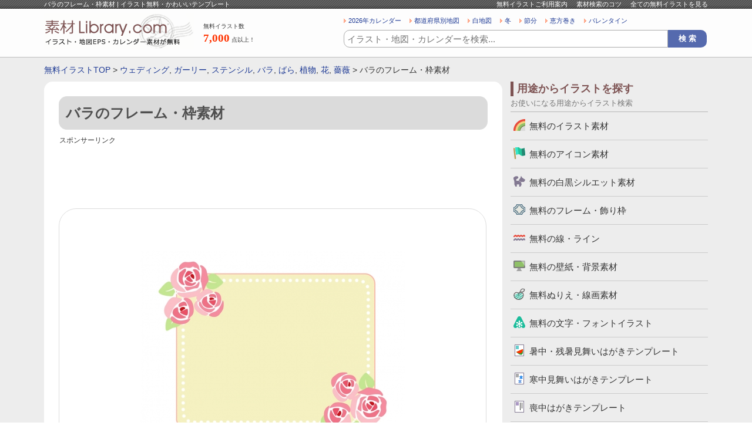

--- FILE ---
content_type: text/html; charset=UTF-8
request_url: https://www.sozai-library.com/sozai/1360
body_size: 9182
content:































	
		<!DOCTYPE html>
	<html lang="ja">
		<head prefix="og: http://ogp.me/ns# fb: http://ogp.me/ns/fb# article: http://ogp.me/ns/article#">
		
		<meta name="viewport" content="width=device-width, initial-scale=1">

		
		<!-- All in One SEO 4.9.3 - aioseo.com -->
		<title>バラのフレーム・枠素材 | イラスト無料・かわいいテンプレート</title>
	<meta name="description" content="バラのフレーム・枠素材です。ベクターデータで作成してあるので、拡大縮小はもちろん色も変更が可能となっております。必要に応じて加工してお使いいただければと思います。Illustratorで開けば再度透過PNGへ書き出しも可能です。必要に応じてファイル形式の変換やアレンジを行なってください。" />
	<meta name="robots" content="max-snippet:-1, max-image-preview:large, max-video-preview:-1" />
	<link rel="canonical" href="https://www.sozai-library.com/sozai/1360" />
	<meta name="generator" content="All in One SEO (AIOSEO) 4.9.3" />
		<!-- All in One SEO -->

<link rel='stylesheet' id='wp_dlmp_styles-css' href='https://www.sozai-library.com/wp-content/plugins/download-monitor/page-addon/styles.css' type='text/css' media='all' />
	<style type='text/css'>
	.download-info .download-button {
		background-image: url(https://www.sozai-library.com/wp-content/plugins/download-monitor/page-addon/downloadbutton.gif);
	}
	.download-info .more-button {
		background-image: url(https://www.sozai-library.com/wp-content/plugins/download-monitor/page-addon/morebutton.gif);
	}
	</style>

				
				
				
				
				<meta name="Copyright" content="Copyright &copy; www.sozai-library.com 2013-2026 All Rights Reserved." />
		<meta http-equiv="Content-Style-Type" content="text/css" />
		<meta http-equiv="Content-Script-Type" content="text/javascript" />
		<link rel="stylesheet" type="text/css" media="all" href="https://www.sozai-library.com/wp-content/themes/treasure/style.css" />
		<link rel="stylesheet" type="text/css" media="all" href="https://www.sozai-library.com/wp-content/themes/treasure/css/common.css" />
				<link rel="stylesheet" type="text/css" media="all" href="https://www.sozai-library.com/wp-content/themes/treasure/css/layout.css" />
				<meta charset="UTF-8" />
		
				<meta property="og:title" content="バラのフレーム・枠素材 | イラスト無料・かわいいテンプレート" />
		<meta property="og:description" content="すべてのイラストが無料！地図・カレンダー・壁紙・かわいいフリーイラストも豊富にご用意している無料のイラストサイトです。" />
		<meta property="og:image" content="https://www.sozai-library.com/wp-content/themes/treasure/images/common/logo-2.gif" />
						<script async src="https://pagead2.googlesyndication.com/pagead/js/adsbygoogle.js?client=ca-pub-5378534804093260"
		     crossorigin="anonymous"></script>
		
				<!-- Global site tag (gtag.js) - Google Analytics -->
		<script async src="https://www.googletagmanager.com/gtag/js?id=UA-39566497-1"></script>
		<script>
		  window.dataLayer = window.dataLayer || [];
		  function gtag(){dataLayer.push(arguments);}
		  gtag('js', new Date());

		  gtag('config', 'UA-39566497-1');
		</script>

	</head>
	<body>
				<div id="wrapper">
			<div id="header">
				<div id="headerInn">
					<div id="beltBox">
						<div class="ctsBox">
							<h1>
																バラのフレーム・枠素材 | イラスト無料・かわいいテンプレート							</h1>
							<ul>
								<li><a href="https://www.sozai-library.com/about/">無料イラストご利用案内</a></li>
								<li><a href="https://www.sozai-library.com/about/#searchInfoBox">素材検索のコツ</a></li>
								<li><a href="https://www.sozai-library.com/sozai/cate/">全ての無料イラストを見る</a></li>
							</ul>
						</div>
						<!-- /ctsBox -->
					</div>
					<!-- beltBox -->
					<div id="headerMainBox">
						<h2>
							<a href="https://www.sozai-library.com"><img src="https://www.sozai-library.com/wp-content/themes/treasure/images/common/logo.png" width="256" height="60" alt="イラスト無料のテンプレートサイト" /></a>
						</h2>
						<dl class="illustCnt">
							<dt>無料イラスト数</dt>
							<dd><span>7,000</span>点以上！</dd>
						</dl>
						<div id="headR">
							














<ul class="searchKwBox">
	<li><a href="https://www.sozai-library.com/keyword/2026年">2026年カレンダー</a></li>
	<li><a href="https://www.sozai-library.com/keyword/市区町村別">都道府県別地図</a></li>
	<li><a href="https://www.sozai-library.com/keyword/白地図">白地図</a></li>
	<li><a href="https://www.sozai-library.com/keyword/冬">冬</a></li>
	<li><a href="https://www.sozai-library.com/keyword/節分">節分</a></li>
	<li><a href="https://www.sozai-library.com/keyword/恵方巻き">恵方巻き</a></li>
	<li><a href="https://www.sozai-library.com/keyword/バレンタイン">バレンタイン</a></li>
</ul>
							
	<div class="searchBox">
		<form role="search" method="get" id="searchform" action="https://www.sozai-library.com/">
			<dl>
				<dt><input type="text" value="" name="s" id="s" placeholder="イラスト・地図・カレンダーを検索..." /></dt>
				<dd><input type="button" value="検 索" id="searchsubmit" onClick="void(this.form.submit());return false" /></dd>
							</dl>
		</form>
	</div>

						</div>
						<!-- /headR -->
					</div>
					<!-- /headerMainBox -->
				</div>
				<!-- /headerInn -->
			</div>
			<!-- /header -->

										<div id="breadBox">
					<div class="inn">
						<a href="https://www.sozai-library.com">無料イラストTOP</a> &gt; <a href="https://www.sozai-library.com/keyword/%e3%82%a6%e3%82%a7%e3%83%87%e3%82%a3%e3%83%b3%e3%82%b0">ウェディング</a>, <a href="https://www.sozai-library.com/keyword/%e3%82%ac%e3%83%bc%e3%83%aa%e3%83%bc">ガーリー</a>, <a href="https://www.sozai-library.com/keyword/%e3%82%b9%e3%83%86%e3%83%b3%e3%82%b7%e3%83%ab">ステンシル</a>, <a href="https://www.sozai-library.com/keyword/%e3%83%90%e3%83%a9">バラ</a>, <a href="https://www.sozai-library.com/keyword/%e3%81%b0%e3%82%89">ばら</a>, <a href="https://www.sozai-library.com/keyword/%e6%a4%8d%e7%89%a9">植物</a>, <a href="https://www.sozai-library.com/keyword/%e8%8a%b1">花</a>, <a href="https://www.sozai-library.com/keyword/%e8%96%94%e8%96%87">薔薇</a> &gt; バラのフレーム・枠素材					</div>
				</div>
			
			<div id="container">


	
	<div id="main">
		<div id="sozaiDtlBox">

			
				<div class="dtlTitBox">
					<h2>バラのフレーム・枠素材</h2>
									</div>

				<div class="free728-90">
					<p class="sponsorLinkNormal">スポンサーリンク</p>
					<script async src="https://pagead2.googlesyndication.com/pagead/js/adsbygoogle.js?client=ca-pub-5378534804093260"
					     crossorigin="anonymous"></script>
					<!-- 詳細ページ レスポンシブ -->
					<ins class="adsbygoogle"
					     style="display:block"
					     data-ad-client="ca-pub-5378534804093260"
					     data-ad-slot="2568892554"
					     data-ad-format="horizontal"
					     data-full-width-responsive="true"></ins>
					<script>
					     (adsbygoogle = window.adsbygoogle || []).push({});
					</script>
				</div>

				
				<div id="sozaiPhBox" oncontextmenu="return false;">
					<div id="sozaiPh">
						<img width="450" height="337" src="https://www.sozai-library.com/wp-content/uploads/2013/12/01360-450x337.jpg" class="attachment-post-thumbnail size-post-thumbnail wp-post-image" alt="バラのフレーム・枠素材" decoding="async" fetchpriority="high" srcset="https://www.sozai-library.com/wp-content/uploads/2013/12/01360-450x337.jpg 450w, https://www.sozai-library.com/wp-content/uploads/2013/12/01360-300x225.jpg 300w, https://www.sozai-library.com/wp-content/uploads/2013/12/01360-56x42.jpg 56w, https://www.sozai-library.com/wp-content/uploads/2013/12/01360-112x84.jpg 112w, https://www.sozai-library.com/wp-content/uploads/2013/12/01360-90x67.jpg 90w, https://www.sozai-library.com/wp-content/uploads/2013/12/01360.jpg 800w" sizes="(max-width: 450px) 100vw, 450px" />					</div>
				</div>

				
				<div class="free728-90">
					<p class="sponsorLinkNormal">スポンサーリンク</p>
					<script async src="https://pagead2.googlesyndication.com/pagead/js/adsbygoogle.js?client=ca-pub-5378534804093260"
					     crossorigin="anonymous"></script>
					<!-- 詳細ページ レスポンシブ 2 -->
					<ins class="adsbygoogle"
					     style="display:block"
					     data-ad-client="ca-pub-5378534804093260"
					     data-ad-slot="8942729219"
					     data-ad-format="auto"
					     data-full-width-responsive="true"></ins>
					<script>
					     (adsbygoogle = window.adsbygoogle || []).push({});
					</script>
				</div>

								<div id="sozaiNameBox">
					<p>無料イラスト名</p>
					<strong>バラのフレーム・枠素材</strong>
				</div>
				<!-- /sozaiNameBox -->

								<div id="dataType">
					<h3>イラストのデータ形式</h3>
					<ul>
																			<li id="eps">EPS</li>
						
													<li id="jpg">JPG</li>
						
													<li id="png">PNG</li>
											</ul>
				</div>

								<div id="cateBox">
					<h3>イラストのカテゴリ</h3>
					<ul>
						<li><a href="https://www.sozai-library.com/sozai/cate/frame" rel="tag">無料のフレーム・飾り枠</a></li>
					</ul>
				</div>

								<div id="keywordBox">
					<h3>イラストのキーワード</h3>
						<ul>
<li><a href="https://www.sozai-library.com/keyword/%e3%82%a6%e3%82%a7%e3%83%87%e3%82%a3%e3%83%b3%e3%82%b0">ウェディング</a></li>
<li><a href="https://www.sozai-library.com/keyword/%e3%82%ac%e3%83%bc%e3%83%aa%e3%83%bc">ガーリー</a></li>
<li><a href="https://www.sozai-library.com/keyword/%e3%82%b9%e3%83%86%e3%83%b3%e3%82%b7%e3%83%ab">ステンシル</a></li>
<li><a href="https://www.sozai-library.com/keyword/%e3%83%90%e3%83%a9">バラ</a></li>
<li><a href="https://www.sozai-library.com/keyword/%e3%81%b0%e3%82%89">ばら</a></li>
<li><a href="https://www.sozai-library.com/keyword/%e6%a4%8d%e7%89%a9">植物</a></li>
<li><a href="https://www.sozai-library.com/keyword/%e8%8a%b1">花</a></li>
<li><a href="https://www.sozai-library.com/keyword/%e8%96%94%e8%96%87">薔薇</a></li>
</ul>				</div>
				<!-- /keywordBox -->

																																																																	
									<div id="sozaiRecommendBox">
						<div class="titBox">
							<h3>バラのフレーム・枠素材に関連した無料イラスト</h3>
													</div>
						<div class="ctsBox">
																											<ul>
											<li><a href="https://www.sozai-library.com/sozai/14178"><img width="112" height="84" src="https://www.sozai-library.com/wp-content/uploads/2018/05/jewelry_ring_diamond_14178-112x84.jpg" class="attachment-top_thumbnail size-top_thumbnail wp-post-image" alt="ダイヤの指輪（エメラルドカット）のイラスト" decoding="async" srcset="https://www.sozai-library.com/wp-content/uploads/2018/05/jewelry_ring_diamond_14178-112x84.jpg 112w, https://www.sozai-library.com/wp-content/uploads/2018/05/jewelry_ring_diamond_14178-300x225.jpg 300w, https://www.sozai-library.com/wp-content/uploads/2018/05/jewelry_ring_diamond_14178-450x337.jpg 450w, https://www.sozai-library.com/wp-content/uploads/2018/05/jewelry_ring_diamond_14178-56x42.jpg 56w, https://www.sozai-library.com/wp-content/uploads/2018/05/jewelry_ring_diamond_14178-90x67.jpg 90w, https://www.sozai-library.com/wp-content/uploads/2018/05/jewelry_ring_diamond_14178.jpg 800w" sizes="(max-width: 112px) 100vw, 112px" /></a></li>
											<li><a href="https://www.sozai-library.com/sozai/14178">ダイヤの指輪（エメラルドカット）のイラスト</a></li>
										</ul>
																			<ul>
											<li><a href="https://www.sozai-library.com/sozai/14177"><img width="112" height="84" src="https://www.sozai-library.com/wp-content/uploads/2018/05/jewelry_ring_diamond_14177-112x84.jpg" class="attachment-top_thumbnail size-top_thumbnail wp-post-image" alt="ダイヤの指輪（ブリリアントカット）のイラスト" decoding="async" srcset="https://www.sozai-library.com/wp-content/uploads/2018/05/jewelry_ring_diamond_14177-112x84.jpg 112w, https://www.sozai-library.com/wp-content/uploads/2018/05/jewelry_ring_diamond_14177-300x225.jpg 300w, https://www.sozai-library.com/wp-content/uploads/2018/05/jewelry_ring_diamond_14177-450x337.jpg 450w, https://www.sozai-library.com/wp-content/uploads/2018/05/jewelry_ring_diamond_14177-56x42.jpg 56w, https://www.sozai-library.com/wp-content/uploads/2018/05/jewelry_ring_diamond_14177-90x67.jpg 90w, https://www.sozai-library.com/wp-content/uploads/2018/05/jewelry_ring_diamond_14177.jpg 800w" sizes="(max-width: 112px) 100vw, 112px" /></a></li>
											<li><a href="https://www.sozai-library.com/sozai/14177">ダイヤの指輪（ブリリアントカット）のイラスト</a></li>
										</ul>
																			<ul>
											<li><a href="https://www.sozai-library.com/sozai/10955"><img width="112" height="84" src="https://www.sozai-library.com/wp-content/uploads/2017/05/kyoukai_church_10955-112x84.jpg" class="attachment-top_thumbnail size-top_thumbnail wp-post-image" alt="教会のイラスト03" decoding="async" loading="lazy" srcset="https://www.sozai-library.com/wp-content/uploads/2017/05/kyoukai_church_10955-112x84.jpg 112w, https://www.sozai-library.com/wp-content/uploads/2017/05/kyoukai_church_10955-300x225.jpg 300w, https://www.sozai-library.com/wp-content/uploads/2017/05/kyoukai_church_10955-450x337.jpg 450w, https://www.sozai-library.com/wp-content/uploads/2017/05/kyoukai_church_10955-56x42.jpg 56w, https://www.sozai-library.com/wp-content/uploads/2017/05/kyoukai_church_10955-90x67.jpg 90w, https://www.sozai-library.com/wp-content/uploads/2017/05/kyoukai_church_10955.jpg 800w" sizes="auto, (max-width: 112px) 100vw, 112px" /></a></li>
											<li><a href="https://www.sozai-library.com/sozai/10955">教会のイラスト03</a></li>
										</ul>
																			<ul>
											<li><a href="https://www.sozai-library.com/sozai/10941"><img width="112" height="84" src="https://www.sozai-library.com/wp-content/uploads/2017/05/church_kyoukai_10941-112x84.jpg" class="attachment-top_thumbnail size-top_thumbnail wp-post-image" alt="教会のイラスト02" decoding="async" loading="lazy" srcset="https://www.sozai-library.com/wp-content/uploads/2017/05/church_kyoukai_10941-112x84.jpg 112w, https://www.sozai-library.com/wp-content/uploads/2017/05/church_kyoukai_10941-300x225.jpg 300w, https://www.sozai-library.com/wp-content/uploads/2017/05/church_kyoukai_10941-450x337.jpg 450w, https://www.sozai-library.com/wp-content/uploads/2017/05/church_kyoukai_10941-56x42.jpg 56w, https://www.sozai-library.com/wp-content/uploads/2017/05/church_kyoukai_10941-90x67.jpg 90w, https://www.sozai-library.com/wp-content/uploads/2017/05/church_kyoukai_10941.jpg 800w" sizes="auto, (max-width: 112px) 100vw, 112px" /></a></li>
											<li><a href="https://www.sozai-library.com/sozai/10941">教会のイラスト02</a></li>
										</ul>
																			<ul class="last">
											<li><a href="https://www.sozai-library.com/sozai/10940"><img width="112" height="84" src="https://www.sozai-library.com/wp-content/uploads/2017/05/church_kyoukai_10940-112x84.jpg" class="attachment-top_thumbnail size-top_thumbnail wp-post-image" alt="教会のイラスト" decoding="async" loading="lazy" srcset="https://www.sozai-library.com/wp-content/uploads/2017/05/church_kyoukai_10940-112x84.jpg 112w, https://www.sozai-library.com/wp-content/uploads/2017/05/church_kyoukai_10940-300x225.jpg 300w, https://www.sozai-library.com/wp-content/uploads/2017/05/church_kyoukai_10940-450x337.jpg 450w, https://www.sozai-library.com/wp-content/uploads/2017/05/church_kyoukai_10940-56x42.jpg 56w, https://www.sozai-library.com/wp-content/uploads/2017/05/church_kyoukai_10940-90x67.jpg 90w, https://www.sozai-library.com/wp-content/uploads/2017/05/church_kyoukai_10940.jpg 800w" sizes="auto, (max-width: 112px) 100vw, 112px" /></a></li>
											<li><a href="https://www.sozai-library.com/sozai/10940">教会のイラスト</a></li>
										</ul>
																							</div>
						<p class="listLink">
							<a href="https://www.sozai-library.com/sozai/cate/">他の無料イラストを見る</a>
						</p>
					</div>
					<!-- /sozaiRecommendBox -->
				
				<ul id="txtDtlTop-2">
					<li>・「<a href="https://www.sozai-library.com">イラスト無料の素材ライブラリー.com</a>」のイラストデータは、個人利用法人利用問わず無料でご利用可能です。</li>
					<li>・無料イラストはIllustratorで編集可能なEPSのベクターデータ（一部イラスト素材を除く）・透過PNG・JPG（まとめてZIPになってます）が入ってますので、必要に応じて加工は自由にしていただいて問題ありません。</li>
					<li>・「バラのフレーム・枠素材」の無料イラストは、このページの「ダウンロード」ボタンをクリックするだけで完了できます。</li>
				</ul>

				<div class="sozaiNameBox-2">
					<h3>バラのフレーム・枠素材</h3>
				</div>

				<div id="sozaiTxt">
					<p>バラのフレーム・枠素材です。</p>
<p>淡いピンクの色調でガーリー素材としてもいかがでしょうか。</p>
<p>ベクターデータで作成してあるので、拡大縮小はもちろん色も変更が可能となっております。必要に応じて加工してお使いください。</p>
<p>また、PNGデータも入ってますが、ご自身でIllustratorで開けば再度透過PNGへ書き出しもできるので、必要に応じてファイル形式の変換やアレンジを行なってください。</p>
<p>[バラ、薔薇、ばら、ステンシル、花、植物、ガーリー、ウェディング]</p>
<a class="downloadlink" href="https://www.sozai-library.com/download01360.zip">バラのフレーム・枠素材</a>
					<div class="dlTxt-1"><a href="https://www.sozai-library.com/policy/">ご利用規約</a>をお読みの上イラスト・素材をご利用ください。</div>
					<div class="dlTxt-1">
						<strong>■「Google Chrome」「Microsoft Edge」をお使いでダウンロードできない場合</strong><br />
						Google Chrome、Microsoft Edgeのブラウザにて<br />
						一部ダウンロードができないケースがあることを確認しております。<br />
						その場合はお手数ではございますが「Firefox」ブラウザにて<br />
						ダウンロードいただけますようお願い申し上げます。
					</div>
				</div>

				
				<div class="free728-90">
					<p class="sponsorLinkNormal">スポンサーリンク</p>
					<script async src="https://pagead2.googlesyndication.com/pagead/js/adsbygoogle.js?client=ca-pub-5378534804093260"
					     crossorigin="anonymous"></script>
					<!-- 詳細ページ レスポンシブ 4 -->
					<ins class="adsbygoogle"
					     style="display:block"
					     data-ad-client="ca-pub-5378534804093260"
					     data-ad-slot="7242828250"
					     data-ad-format="auto"
					     data-full-width-responsive="true"></ins>
					<script>
					     (adsbygoogle = window.adsbygoogle || []).push({});
					</script>
				</div>


								<div id="sozaiEtcBox">
					<div class="titBox">
						<h3>「バラのフレーム・枠素材」と同じカテゴリのイラスト</h3>
					</div>
					<div class="ctsBox-4">

																								
						
																			<ul>
								<li class="thumb"><a href="https://www.sozai-library.com/sozai/5522"><img width="152" height="114" src="https://www.sozai-library.com/wp-content/uploads/2015/08/5522.jpg" class="attachment-152x152 size-152x152 wp-post-image" alt="プレゼント（オレンジ色）のフレーム・枠素材" decoding="async" loading="lazy" srcset="https://www.sozai-library.com/wp-content/uploads/2015/08/5522.jpg 800w, https://www.sozai-library.com/wp-content/uploads/2015/08/5522-300x225.jpg 300w, https://www.sozai-library.com/wp-content/uploads/2015/08/5522-450x337.jpg 450w, https://www.sozai-library.com/wp-content/uploads/2015/08/5522-56x42.jpg 56w, https://www.sozai-library.com/wp-content/uploads/2015/08/5522-112x84.jpg 112w, https://www.sozai-library.com/wp-content/uploads/2015/08/5522-90x67.jpg 90w" sizes="auto, (max-width: 152px) 100vw, 152px" /></a></li>
																<li><a href="https://www.sozai-library.com/sozai/5522">プレゼント（オレンジ色）のフレーム・枠素材</a></li>
							</ul>
																										<ul>
								<li class="thumb"><a href="https://www.sozai-library.com/sozai/778"><img width="152" height="114" src="https://www.sozai-library.com/wp-content/uploads/2013/06/00778.jpg" class="attachment-152x152 size-152x152 wp-post-image" alt="四角いシンプルな飾り枠素材02" decoding="async" loading="lazy" srcset="https://www.sozai-library.com/wp-content/uploads/2013/06/00778.jpg 800w, https://www.sozai-library.com/wp-content/uploads/2013/06/00778-300x225.jpg 300w, https://www.sozai-library.com/wp-content/uploads/2013/06/00778-450x337.jpg 450w, https://www.sozai-library.com/wp-content/uploads/2013/06/00778-56x42.jpg 56w, https://www.sozai-library.com/wp-content/uploads/2013/06/00778-112x84.jpg 112w, https://www.sozai-library.com/wp-content/uploads/2013/06/00778-90x67.jpg 90w" sizes="auto, (max-width: 152px) 100vw, 152px" /></a></li>
																<li><a href="https://www.sozai-library.com/sozai/778">四角いシンプルな飾り枠素材02</a></li>
							</ul>
																										<ul>
								<li class="thumb"><a href="https://www.sozai-library.com/sozai/859"><img width="152" height="114" src="https://www.sozai-library.com/wp-content/uploads/2013/06/00859.jpg" class="attachment-152x152 size-152x152 wp-post-image" alt="写真立て風飾り枠・フレーム素材01" decoding="async" loading="lazy" srcset="https://www.sozai-library.com/wp-content/uploads/2013/06/00859.jpg 800w, https://www.sozai-library.com/wp-content/uploads/2013/06/00859-300x225.jpg 300w, https://www.sozai-library.com/wp-content/uploads/2013/06/00859-450x337.jpg 450w, https://www.sozai-library.com/wp-content/uploads/2013/06/00859-56x42.jpg 56w, https://www.sozai-library.com/wp-content/uploads/2013/06/00859-112x84.jpg 112w, https://www.sozai-library.com/wp-content/uploads/2013/06/00859-90x67.jpg 90w" sizes="auto, (max-width: 152px) 100vw, 152px" /></a></li>
																<li><a href="https://www.sozai-library.com/sozai/859">写真立て風飾り枠・フレーム素材01</a></li>
							</ul>
																										<ul class="last">
								<li class="thumb"><a href="https://www.sozai-library.com/sozai/2613"><img width="152" height="114" src="https://www.sozai-library.com/wp-content/uploads/2014/07/2613.jpg" class="attachment-152x152 size-152x152 wp-post-image" alt="イルカの枠・フレームイラスト素材" decoding="async" loading="lazy" srcset="https://www.sozai-library.com/wp-content/uploads/2014/07/2613.jpg 800w, https://www.sozai-library.com/wp-content/uploads/2014/07/2613-300x225.jpg 300w, https://www.sozai-library.com/wp-content/uploads/2014/07/2613-450x337.jpg 450w, https://www.sozai-library.com/wp-content/uploads/2014/07/2613-56x42.jpg 56w, https://www.sozai-library.com/wp-content/uploads/2014/07/2613-112x84.jpg 112w, https://www.sozai-library.com/wp-content/uploads/2014/07/2613-90x67.jpg 90w" sizes="auto, (max-width: 152px) 100vw, 152px" /></a></li>
																<li><a href="https://www.sozai-library.com/sozai/2613">イルカの枠・フレームイラスト素材</a></li>
							</ul>
							<div class="clr"></div>																			<ul>
								<li class="thumb"><a href="https://www.sozai-library.com/sozai/795"><img width="152" height="114" src="https://www.sozai-library.com/wp-content/uploads/2013/06/00795.jpg" class="attachment-152x152 size-152x152 wp-post-image" alt="虹色の飾り枠素材01" decoding="async" loading="lazy" srcset="https://www.sozai-library.com/wp-content/uploads/2013/06/00795.jpg 800w, https://www.sozai-library.com/wp-content/uploads/2013/06/00795-300x225.jpg 300w, https://www.sozai-library.com/wp-content/uploads/2013/06/00795-450x337.jpg 450w, https://www.sozai-library.com/wp-content/uploads/2013/06/00795-56x42.jpg 56w, https://www.sozai-library.com/wp-content/uploads/2013/06/00795-112x84.jpg 112w, https://www.sozai-library.com/wp-content/uploads/2013/06/00795-90x67.jpg 90w" sizes="auto, (max-width: 152px) 100vw, 152px" /></a></li>
																<li><a href="https://www.sozai-library.com/sozai/795">虹色の飾り枠素材01</a></li>
							</ul>
																										<ul>
								<li class="thumb"><a href="https://www.sozai-library.com/sozai/2112"><img width="152" height="114" src="https://www.sozai-library.com/wp-content/uploads/2014/07/2112.jpg" class="attachment-152x152 size-152x152 wp-post-image" alt="丸型の鏡風のフレーム・飾り枠イラスト素材" decoding="async" loading="lazy" srcset="https://www.sozai-library.com/wp-content/uploads/2014/07/2112.jpg 800w, https://www.sozai-library.com/wp-content/uploads/2014/07/2112-300x225.jpg 300w, https://www.sozai-library.com/wp-content/uploads/2014/07/2112-450x337.jpg 450w, https://www.sozai-library.com/wp-content/uploads/2014/07/2112-56x42.jpg 56w, https://www.sozai-library.com/wp-content/uploads/2014/07/2112-112x84.jpg 112w, https://www.sozai-library.com/wp-content/uploads/2014/07/2112-90x67.jpg 90w" sizes="auto, (max-width: 152px) 100vw, 152px" /></a></li>
																<li><a href="https://www.sozai-library.com/sozai/2112">丸型の鏡風のフレーム・飾り枠イラスト素材</a></li>
							</ul>
																										<ul>
								<li class="thumb"><a href="https://www.sozai-library.com/sozai/8755"><img width="152" height="114" src="https://www.sozai-library.com/wp-content/uploads/2016/10/8755.jpg" class="attachment-152x152 size-152x152 wp-post-image" alt="にわとりとヒヨコの水玉模様もこもこフレーム・枠イラスト" decoding="async" loading="lazy" srcset="https://www.sozai-library.com/wp-content/uploads/2016/10/8755.jpg 800w, https://www.sozai-library.com/wp-content/uploads/2016/10/8755-300x225.jpg 300w, https://www.sozai-library.com/wp-content/uploads/2016/10/8755-450x337.jpg 450w, https://www.sozai-library.com/wp-content/uploads/2016/10/8755-56x42.jpg 56w, https://www.sozai-library.com/wp-content/uploads/2016/10/8755-112x84.jpg 112w, https://www.sozai-library.com/wp-content/uploads/2016/10/8755-90x67.jpg 90w" sizes="auto, (max-width: 152px) 100vw, 152px" /></a></li>
																<li><a href="https://www.sozai-library.com/sozai/8755">にわとりとヒヨコの水玉模様もこもこフレーム・枠イラスト</a></li>
							</ul>
																										<ul class="last">
								<li class="thumb"><a href="https://www.sozai-library.com/sozai/9039"><img width="152" height="114" src="https://www.sozai-library.com/wp-content/uploads/2016/10/9039.jpg" class="attachment-152x152 size-152x152 wp-post-image" alt="にわとりとヒヨコのもこもこフレーム・枠イラスト" decoding="async" loading="lazy" srcset="https://www.sozai-library.com/wp-content/uploads/2016/10/9039.jpg 800w, https://www.sozai-library.com/wp-content/uploads/2016/10/9039-300x225.jpg 300w, https://www.sozai-library.com/wp-content/uploads/2016/10/9039-450x337.jpg 450w, https://www.sozai-library.com/wp-content/uploads/2016/10/9039-56x42.jpg 56w, https://www.sozai-library.com/wp-content/uploads/2016/10/9039-112x84.jpg 112w, https://www.sozai-library.com/wp-content/uploads/2016/10/9039-90x67.jpg 90w" sizes="auto, (max-width: 152px) 100vw, 152px" /></a></li>
																<li><a href="https://www.sozai-library.com/sozai/9039">にわとりとヒヨコのもこもこフレーム・枠イラスト</a></li>
							</ul>
							<div class="clr"></div>											</div>

					<div class="titBox">
						<h3>その他の無料イラスト</h3>
					</div>
					<div class="ctsBox-4">
													<ul>
								<li class="thumb"><a href="https://www.sozai-library.com/sozai/5512"><img width="152" height="114" src="https://www.sozai-library.com/wp-content/uploads/2015/08/5512.jpg" class="attachment-152x152 size-152x152 wp-post-image" alt="カタカナの文字イラスト02" decoding="async" loading="lazy" srcset="https://www.sozai-library.com/wp-content/uploads/2015/08/5512.jpg 800w, https://www.sozai-library.com/wp-content/uploads/2015/08/5512-300x225.jpg 300w, https://www.sozai-library.com/wp-content/uploads/2015/08/5512-450x337.jpg 450w, https://www.sozai-library.com/wp-content/uploads/2015/08/5512-56x42.jpg 56w, https://www.sozai-library.com/wp-content/uploads/2015/08/5512-112x84.jpg 112w, https://www.sozai-library.com/wp-content/uploads/2015/08/5512-90x67.jpg 90w" sizes="auto, (max-width: 152px) 100vw, 152px" /></a></li>
																<li><a href="https://www.sozai-library.com/sozai/5512">カタカナの文字イラスト02</a></li>
							</ul>
																				<ul>
								<li class="thumb"><a href="https://www.sozai-library.com/sozai/4637"><img width="152" height="114" src="https://www.sozai-library.com/wp-content/uploads/2015/05/4637.jpg" class="attachment-152x152 size-152x152 wp-post-image" alt="スーツケースと女性のイラスト" decoding="async" loading="lazy" srcset="https://www.sozai-library.com/wp-content/uploads/2015/05/4637.jpg 800w, https://www.sozai-library.com/wp-content/uploads/2015/05/4637-300x225.jpg 300w, https://www.sozai-library.com/wp-content/uploads/2015/05/4637-450x337.jpg 450w, https://www.sozai-library.com/wp-content/uploads/2015/05/4637-56x42.jpg 56w, https://www.sozai-library.com/wp-content/uploads/2015/05/4637-112x84.jpg 112w, https://www.sozai-library.com/wp-content/uploads/2015/05/4637-90x67.jpg 90w" sizes="auto, (max-width: 152px) 100vw, 152px" /></a></li>
																<li><a href="https://www.sozai-library.com/sozai/4637">スーツケースと女性のイラスト</a></li>
							</ul>
																				<ul>
								<li class="thumb"><a href="https://www.sozai-library.com/sozai/2957"><img width="152" height="114" src="https://www.sozai-library.com/wp-content/uploads/2014/10/2957.jpg" class="attachment-152x152 size-152x152 wp-post-image" alt="かわいいネコ（全身）のイラスト素材" decoding="async" loading="lazy" srcset="https://www.sozai-library.com/wp-content/uploads/2014/10/2957.jpg 800w, https://www.sozai-library.com/wp-content/uploads/2014/10/2957-300x225.jpg 300w, https://www.sozai-library.com/wp-content/uploads/2014/10/2957-450x337.jpg 450w, https://www.sozai-library.com/wp-content/uploads/2014/10/2957-56x42.jpg 56w, https://www.sozai-library.com/wp-content/uploads/2014/10/2957-112x84.jpg 112w, https://www.sozai-library.com/wp-content/uploads/2014/10/2957-90x67.jpg 90w" sizes="auto, (max-width: 152px) 100vw, 152px" /></a></li>
																<li><a href="https://www.sozai-library.com/sozai/2957">かわいいネコ（全身）のイラスト素材</a></li>
							</ul>
																				<ul class="last">
								<li class="thumb"><a href="https://www.sozai-library.com/sozai/2689"><img width="152" height="86" src="https://www.sozai-library.com/wp-content/uploads/2014/08/2689.jpg" class="attachment-152x152 size-152x152 wp-post-image" alt="ボタンとチェック模様の壁紙・背景素材 1,920px×1,080px" decoding="async" loading="lazy" srcset="https://www.sozai-library.com/wp-content/uploads/2014/08/2689.jpg 1920w, https://www.sozai-library.com/wp-content/uploads/2014/08/2689-300x168.jpg 300w, https://www.sozai-library.com/wp-content/uploads/2014/08/2689-1024x576.jpg 1024w, https://www.sozai-library.com/wp-content/uploads/2014/08/2689-450x253.jpg 450w" sizes="auto, (max-width: 152px) 100vw, 152px" /></a></li>
																<li><a href="https://www.sozai-library.com/sozai/2689">ボタンとチェック模様の壁紙・背景素材 1,920px×1,080px</a></li>
							</ul>
							<div class="clr"></div>													<ul>
								<li class="thumb"><a href="https://www.sozai-library.com/sozai/15462"><img width="152" height="114" src="https://www.sozai-library.com/wp-content/uploads/2019/07/fruit_kiwi_15462.jpg" class="attachment-152x152 size-152x152 wp-post-image" alt="カットしたキウイフルーツのイラスト" decoding="async" loading="lazy" srcset="https://www.sozai-library.com/wp-content/uploads/2019/07/fruit_kiwi_15462.jpg 800w, https://www.sozai-library.com/wp-content/uploads/2019/07/fruit_kiwi_15462-300x225.jpg 300w, https://www.sozai-library.com/wp-content/uploads/2019/07/fruit_kiwi_15462-450x337.jpg 450w, https://www.sozai-library.com/wp-content/uploads/2019/07/fruit_kiwi_15462-56x42.jpg 56w, https://www.sozai-library.com/wp-content/uploads/2019/07/fruit_kiwi_15462-112x84.jpg 112w, https://www.sozai-library.com/wp-content/uploads/2019/07/fruit_kiwi_15462-90x67.jpg 90w" sizes="auto, (max-width: 152px) 100vw, 152px" /></a></li>
																<li><a href="https://www.sozai-library.com/sozai/15462">カットしたキウイフルーツのイラスト</a></li>
							</ul>
																				<ul>
								<li class="thumb"><a href="https://www.sozai-library.com/sozai/5370"><img width="152" height="114" src="https://www.sozai-library.com/wp-content/uploads/2015/08/5370.jpg" class="attachment-152x152 size-152x152 wp-post-image" alt="ミキサーのシルエットイラスト" decoding="async" loading="lazy" srcset="https://www.sozai-library.com/wp-content/uploads/2015/08/5370.jpg 800w, https://www.sozai-library.com/wp-content/uploads/2015/08/5370-300x225.jpg 300w, https://www.sozai-library.com/wp-content/uploads/2015/08/5370-450x337.jpg 450w, https://www.sozai-library.com/wp-content/uploads/2015/08/5370-56x42.jpg 56w, https://www.sozai-library.com/wp-content/uploads/2015/08/5370-112x84.jpg 112w, https://www.sozai-library.com/wp-content/uploads/2015/08/5370-90x67.jpg 90w" sizes="auto, (max-width: 152px) 100vw, 152px" /></a></li>
																<li><a href="https://www.sozai-library.com/sozai/5370">ミキサーのシルエットイラスト</a></li>
							</ul>
																				<ul>
								<li class="thumb"><a href="https://www.sozai-library.com/sozai/9120"><img width="152" height="114" src="https://www.sozai-library.com/wp-content/uploads/2016/11/9120.jpg" class="attachment-152x152 size-152x152 wp-post-image" alt="工場のイラスト" decoding="async" loading="lazy" srcset="https://www.sozai-library.com/wp-content/uploads/2016/11/9120.jpg 800w, https://www.sozai-library.com/wp-content/uploads/2016/11/9120-300x225.jpg 300w, https://www.sozai-library.com/wp-content/uploads/2016/11/9120-450x337.jpg 450w, https://www.sozai-library.com/wp-content/uploads/2016/11/9120-56x42.jpg 56w, https://www.sozai-library.com/wp-content/uploads/2016/11/9120-112x84.jpg 112w, https://www.sozai-library.com/wp-content/uploads/2016/11/9120-90x67.jpg 90w" sizes="auto, (max-width: 152px) 100vw, 152px" /></a></li>
																<li><a href="https://www.sozai-library.com/sozai/9120">工場のイラスト</a></li>
							</ul>
																				<ul class="last">
								<li class="thumb"><a href="https://www.sozai-library.com/sozai/5342"><img width="152" height="114" src="https://www.sozai-library.com/wp-content/uploads/2015/08/5342.jpg" class="attachment-152x152 size-152x152 wp-post-image" alt="駐輪禁止マークのシルエットイラスト" decoding="async" loading="lazy" srcset="https://www.sozai-library.com/wp-content/uploads/2015/08/5342.jpg 800w, https://www.sozai-library.com/wp-content/uploads/2015/08/5342-300x225.jpg 300w, https://www.sozai-library.com/wp-content/uploads/2015/08/5342-450x337.jpg 450w, https://www.sozai-library.com/wp-content/uploads/2015/08/5342-56x42.jpg 56w, https://www.sozai-library.com/wp-content/uploads/2015/08/5342-112x84.jpg 112w, https://www.sozai-library.com/wp-content/uploads/2015/08/5342-90x67.jpg 90w" sizes="auto, (max-width: 152px) 100vw, 152px" /></a></li>
																<li><a href="https://www.sozai-library.com/sozai/5342">駐輪禁止マークのシルエットイラスト</a></li>
							</ul>
							<div class="clr"></div>													<ul>
								<li class="thumb"><a href="https://www.sozai-library.com/sozai/2900"><img width="152" height="86" src="https://www.sozai-library.com/wp-content/uploads/2014/09/2900.jpg" class="attachment-152x152 size-152x152 wp-post-image" alt="中央にハートがある蜂の巣模様の壁紙・背景素材 1,920px×1,080px" decoding="async" loading="lazy" srcset="https://www.sozai-library.com/wp-content/uploads/2014/09/2900.jpg 1920w, https://www.sozai-library.com/wp-content/uploads/2014/09/2900-300x168.jpg 300w, https://www.sozai-library.com/wp-content/uploads/2014/09/2900-1024x576.jpg 1024w, https://www.sozai-library.com/wp-content/uploads/2014/09/2900-450x253.jpg 450w" sizes="auto, (max-width: 152px) 100vw, 152px" /></a></li>
																<li><a href="https://www.sozai-library.com/sozai/2900">中央にハートがある蜂の巣模様の壁紙・背景素材 1,920px×1,080px</a></li>
							</ul>
																				<ul>
								<li class="thumb"><a href="https://www.sozai-library.com/sozai/14599"><img width="152" height="114" src="https://www.sozai-library.com/wp-content/uploads/2018/07/sakagura_touji_14599.jpg" class="attachment-152x152 size-152x152 wp-post-image" alt="杜氏のイラスト" decoding="async" loading="lazy" srcset="https://www.sozai-library.com/wp-content/uploads/2018/07/sakagura_touji_14599.jpg 800w, https://www.sozai-library.com/wp-content/uploads/2018/07/sakagura_touji_14599-300x225.jpg 300w, https://www.sozai-library.com/wp-content/uploads/2018/07/sakagura_touji_14599-450x337.jpg 450w, https://www.sozai-library.com/wp-content/uploads/2018/07/sakagura_touji_14599-56x42.jpg 56w, https://www.sozai-library.com/wp-content/uploads/2018/07/sakagura_touji_14599-112x84.jpg 112w, https://www.sozai-library.com/wp-content/uploads/2018/07/sakagura_touji_14599-90x67.jpg 90w" sizes="auto, (max-width: 152px) 100vw, 152px" /></a></li>
																<li><a href="https://www.sozai-library.com/sozai/14599">杜氏のイラスト</a></li>
							</ul>
																				<ul>
								<li class="thumb"><a href="https://www.sozai-library.com/sozai/2637"><img width="152" height="114" src="https://www.sozai-library.com/wp-content/uploads/2014/07/2637.jpg" class="attachment-152x152 size-152x152 wp-post-image" alt="お母さんの顔のアイコンイラスト素材" decoding="async" loading="lazy" srcset="https://www.sozai-library.com/wp-content/uploads/2014/07/2637.jpg 800w, https://www.sozai-library.com/wp-content/uploads/2014/07/2637-300x225.jpg 300w, https://www.sozai-library.com/wp-content/uploads/2014/07/2637-450x337.jpg 450w, https://www.sozai-library.com/wp-content/uploads/2014/07/2637-56x42.jpg 56w, https://www.sozai-library.com/wp-content/uploads/2014/07/2637-112x84.jpg 112w, https://www.sozai-library.com/wp-content/uploads/2014/07/2637-90x67.jpg 90w" sizes="auto, (max-width: 152px) 100vw, 152px" /></a></li>
																<li><a href="https://www.sozai-library.com/sozai/2637">お母さんの顔のアイコンイラスト素材</a></li>
							</ul>
																				<ul class="last">
								<li class="thumb"><a href="https://www.sozai-library.com/sozai/2602"><img width="152" height="114" src="https://www.sozai-library.com/wp-content/uploads/2014/07/2602.jpg" class="attachment-152x152 size-152x152 wp-post-image" alt="男性・会社員の顔のアイコンイラスト素材" decoding="async" loading="lazy" srcset="https://www.sozai-library.com/wp-content/uploads/2014/07/2602.jpg 800w, https://www.sozai-library.com/wp-content/uploads/2014/07/2602-300x225.jpg 300w, https://www.sozai-library.com/wp-content/uploads/2014/07/2602-450x337.jpg 450w, https://www.sozai-library.com/wp-content/uploads/2014/07/2602-56x42.jpg 56w, https://www.sozai-library.com/wp-content/uploads/2014/07/2602-112x84.jpg 112w, https://www.sozai-library.com/wp-content/uploads/2014/07/2602-90x67.jpg 90w" sizes="auto, (max-width: 152px) 100vw, 152px" /></a></li>
																<li><a href="https://www.sozai-library.com/sozai/2602">男性・会社員の顔のアイコンイラスト素材</a></li>
							</ul>
							<div class="clr"></div>													<ul>
								<li class="thumb"><a href="https://www.sozai-library.com/sozai/9077"><img width="152" height="114" src="https://www.sozai-library.com/wp-content/uploads/2016/11/9077.jpg" class="attachment-152x152 size-152x152 wp-post-image" alt="女性用の巾着バッグのイラスト" decoding="async" loading="lazy" srcset="https://www.sozai-library.com/wp-content/uploads/2016/11/9077.jpg 800w, https://www.sozai-library.com/wp-content/uploads/2016/11/9077-300x225.jpg 300w, https://www.sozai-library.com/wp-content/uploads/2016/11/9077-450x337.jpg 450w, https://www.sozai-library.com/wp-content/uploads/2016/11/9077-56x42.jpg 56w, https://www.sozai-library.com/wp-content/uploads/2016/11/9077-112x84.jpg 112w, https://www.sozai-library.com/wp-content/uploads/2016/11/9077-90x67.jpg 90w" sizes="auto, (max-width: 152px) 100vw, 152px" /></a></li>
																<li><a href="https://www.sozai-library.com/sozai/9077">女性用の巾着バッグのイラスト</a></li>
							</ul>
																				<ul>
								<li class="thumb"><a href="https://www.sozai-library.com/sozai/10844"><img width="152" height="114" src="https://www.sozai-library.com/wp-content/uploads/2017/05/wine_decanter_10844.jpg" class="attachment-152x152 size-152x152 wp-post-image" alt="ワインのピッチャー・デキャンタのイラスト" decoding="async" loading="lazy" srcset="https://www.sozai-library.com/wp-content/uploads/2017/05/wine_decanter_10844.jpg 800w, https://www.sozai-library.com/wp-content/uploads/2017/05/wine_decanter_10844-300x225.jpg 300w, https://www.sozai-library.com/wp-content/uploads/2017/05/wine_decanter_10844-450x337.jpg 450w, https://www.sozai-library.com/wp-content/uploads/2017/05/wine_decanter_10844-56x42.jpg 56w, https://www.sozai-library.com/wp-content/uploads/2017/05/wine_decanter_10844-112x84.jpg 112w, https://www.sozai-library.com/wp-content/uploads/2017/05/wine_decanter_10844-90x67.jpg 90w" sizes="auto, (max-width: 152px) 100vw, 152px" /></a></li>
																<li><a href="https://www.sozai-library.com/sozai/10844">ワインのピッチャー・デキャンタのイラスト</a></li>
							</ul>
																				<ul>
								<li class="thumb"><a href="https://www.sozai-library.com/sozai/3425"><img width="152" height="114" src="https://www.sozai-library.com/wp-content/uploads/2015/01/15ba84a2c0446a8323607674983e4df8.jpg" class="attachment-152x152 size-152x152 wp-post-image" alt="静岡県（市区町村別）の白地図のイラスト素材" decoding="async" loading="lazy" srcset="https://www.sozai-library.com/wp-content/uploads/2015/01/15ba84a2c0446a8323607674983e4df8.jpg 800w, https://www.sozai-library.com/wp-content/uploads/2015/01/15ba84a2c0446a8323607674983e4df8-300x225.jpg 300w, https://www.sozai-library.com/wp-content/uploads/2015/01/15ba84a2c0446a8323607674983e4df8-450x337.jpg 450w, https://www.sozai-library.com/wp-content/uploads/2015/01/15ba84a2c0446a8323607674983e4df8-56x42.jpg 56w, https://www.sozai-library.com/wp-content/uploads/2015/01/15ba84a2c0446a8323607674983e4df8-112x84.jpg 112w, https://www.sozai-library.com/wp-content/uploads/2015/01/15ba84a2c0446a8323607674983e4df8-90x67.jpg 90w" sizes="auto, (max-width: 152px) 100vw, 152px" /></a></li>
																<li><a href="https://www.sozai-library.com/sozai/3425">静岡県（市区町村別）の白地図のイラスト素材</a></li>
							</ul>
																				<ul class="last">
								<li class="thumb"><a href="https://www.sozai-library.com/sozai/13380"><img width="152" height="114" src="https://www.sozai-library.com/wp-content/uploads/2018/01/medical_ketsuatsu-sokutei_13380.jpg" class="attachment-152x152 size-152x152 wp-post-image" alt="血圧を測る男性のイラスト" decoding="async" loading="lazy" srcset="https://www.sozai-library.com/wp-content/uploads/2018/01/medical_ketsuatsu-sokutei_13380.jpg 800w, https://www.sozai-library.com/wp-content/uploads/2018/01/medical_ketsuatsu-sokutei_13380-300x225.jpg 300w, https://www.sozai-library.com/wp-content/uploads/2018/01/medical_ketsuatsu-sokutei_13380-450x337.jpg 450w, https://www.sozai-library.com/wp-content/uploads/2018/01/medical_ketsuatsu-sokutei_13380-56x42.jpg 56w, https://www.sozai-library.com/wp-content/uploads/2018/01/medical_ketsuatsu-sokutei_13380-112x84.jpg 112w, https://www.sozai-library.com/wp-content/uploads/2018/01/medical_ketsuatsu-sokutei_13380-90x67.jpg 90w" sizes="auto, (max-width: 152px) 100vw, 152px" /></a></li>
																<li><a href="https://www.sozai-library.com/sozai/13380">血圧を測る男性のイラスト</a></li>
							</ul>
							<div class="clr"></div>													<ul>
								<li class="thumb"><a href="https://www.sozai-library.com/sozai/6838"><img width="152" height="114" src="https://www.sozai-library.com/wp-content/uploads/2016/01/6838.jpg" class="attachment-152x152 size-152x152 wp-post-image" alt="腕時計を見て時間を気にするサラリーマンのイラスト" decoding="async" loading="lazy" srcset="https://www.sozai-library.com/wp-content/uploads/2016/01/6838.jpg 800w, https://www.sozai-library.com/wp-content/uploads/2016/01/6838-300x225.jpg 300w, https://www.sozai-library.com/wp-content/uploads/2016/01/6838-450x337.jpg 450w, https://www.sozai-library.com/wp-content/uploads/2016/01/6838-56x42.jpg 56w, https://www.sozai-library.com/wp-content/uploads/2016/01/6838-112x84.jpg 112w, https://www.sozai-library.com/wp-content/uploads/2016/01/6838-90x67.jpg 90w" sizes="auto, (max-width: 152px) 100vw, 152px" /></a></li>
																<li><a href="https://www.sozai-library.com/sozai/6838">腕時計を見て時間を気にするサラリーマンのイラスト</a></li>
							</ul>
																				<ul>
								<li class="thumb"><a href="https://www.sozai-library.com/sozai/13690"><img width="152" height="114" src="https://www.sozai-library.com/wp-content/uploads/2018/02/dessert_pudding_13690.jpg" class="attachment-152x152 size-152x152 wp-post-image" alt="プリンのイラスト02" decoding="async" loading="lazy" srcset="https://www.sozai-library.com/wp-content/uploads/2018/02/dessert_pudding_13690.jpg 800w, https://www.sozai-library.com/wp-content/uploads/2018/02/dessert_pudding_13690-300x225.jpg 300w, https://www.sozai-library.com/wp-content/uploads/2018/02/dessert_pudding_13690-450x337.jpg 450w, https://www.sozai-library.com/wp-content/uploads/2018/02/dessert_pudding_13690-56x42.jpg 56w, https://www.sozai-library.com/wp-content/uploads/2018/02/dessert_pudding_13690-112x84.jpg 112w, https://www.sozai-library.com/wp-content/uploads/2018/02/dessert_pudding_13690-90x67.jpg 90w" sizes="auto, (max-width: 152px) 100vw, 152px" /></a></li>
																<li><a href="https://www.sozai-library.com/sozai/13690">プリンのイラスト02</a></li>
							</ul>
																				<ul>
								<li class="thumb"><a href="https://www.sozai-library.com/sozai/4108"><img width="152" height="114" src="https://www.sozai-library.com/wp-content/uploads/2015/02/4108.jpg" class="attachment-152x152 size-152x152 wp-post-image" alt="歯科道具・歯間ブラシのイラスト" decoding="async" loading="lazy" srcset="https://www.sozai-library.com/wp-content/uploads/2015/02/4108.jpg 800w, https://www.sozai-library.com/wp-content/uploads/2015/02/4108-300x225.jpg 300w, https://www.sozai-library.com/wp-content/uploads/2015/02/4108-450x337.jpg 450w, https://www.sozai-library.com/wp-content/uploads/2015/02/4108-56x42.jpg 56w, https://www.sozai-library.com/wp-content/uploads/2015/02/4108-112x84.jpg 112w, https://www.sozai-library.com/wp-content/uploads/2015/02/4108-90x67.jpg 90w" sizes="auto, (max-width: 152px) 100vw, 152px" /></a></li>
																<li><a href="https://www.sozai-library.com/sozai/4108">歯科道具・歯間ブラシのイラスト</a></li>
							</ul>
																				<ul class="last">
								<li class="thumb"><a href="https://www.sozai-library.com/sozai/6322"><img width="152" height="114" src="https://www.sozai-library.com/wp-content/uploads/2015/12/6322.jpg" class="attachment-152x152 size-152x152 wp-post-image" alt="冬・こたつで横になる女の子のイラスト" decoding="async" loading="lazy" srcset="https://www.sozai-library.com/wp-content/uploads/2015/12/6322.jpg 800w, https://www.sozai-library.com/wp-content/uploads/2015/12/6322-300x225.jpg 300w, https://www.sozai-library.com/wp-content/uploads/2015/12/6322-450x337.jpg 450w, https://www.sozai-library.com/wp-content/uploads/2015/12/6322-56x42.jpg 56w, https://www.sozai-library.com/wp-content/uploads/2015/12/6322-112x84.jpg 112w, https://www.sozai-library.com/wp-content/uploads/2015/12/6322-90x67.jpg 90w" sizes="auto, (max-width: 152px) 100vw, 152px" /></a></li>
																<li><a href="https://www.sozai-library.com/sozai/6322">冬・こたつで横になる女の子のイラスト</a></li>
							</ul>
							<div class="clr"></div>											</div>
					<!-- /ctsBox -->

					<p class="listLink">
						<a href="https://www.sozai-library.com/sozai/cate/">全ての無料イラストを見る</a>
					</p>
				</div>
				<!-- /sozaiEtcBox -->

			
			
		</div>
		<!-- /sozaiDtlBox -->

	</div>
	<!-- /main -->

	<div id="side">

		














<div class="sideCateListBox">
	<div class="cmnSideTit">
		<h3>用途からイラストを探す</h3>
		<p>お使いになる用途からイラスト検索</p>
	</div>
	<ul>

		
		<li class="cat-item cat-item-2"><a href="https://www.sozai-library.com/sozai/cate/illust">無料のイラスト素材</a></li>
		<li class="cat-item cat-item-53"><a href="https://www.sozai-library.com/sozai/cate/icon-sozai">無料のアイコン素材</a></li>
		<li class="cat-item cat-item-284"><a href="https://www.sozai-library.com/sozai/cate/silhouette">無料の白黒シルエット素材</a></li>
		<li class="cat-item cat-item-646"><a href="https://www.sozai-library.com/sozai/cate/frame">無料のフレーム・飾り枠</a></li>
		<li class="cat-item cat-item-647"><a href="https://www.sozai-library.com/sozai/cate/line">無料の線・ライン</a></li>
		<li class="cat-item cat-item-955"><a href="https://www.sozai-library.com/sozai/cate/wall">無料の壁紙・背景素材</a></li>
		<li class="cat-item cat-item-1019"><a href="https://www.sozai-library.com/sozai/cate/nurie">無料ぬりえ・線画素材</a></li>
		<li class="cat-item cat-item-2093"><a href="https://www.sozai-library.com/sozai/cate/text">無料の文字・フォントイラスト</a></li>
		<li class="cat-item cat-item-2595"><a href="https://www.sozai-library.com/sozai/cate/shochu">暑中・残暑見舞いはがきテンプレート</a></li>
		<li class="cat-item cat-item-2224"><a href="https://www.sozai-library.com/sozai/cate/kanchu">寒中見舞いはがきテンプレート</a></li>
		<li class="cat-item cat-item-2209"><a href="https://www.sozai-library.com/sozai/cate/mochu">喪中はがきテンプレート</a></li>
		<li class="cat-item cat-item-2428"><a href="https://www.sozai-library.com/sozai/cate/greetings">グリーティングカード</a></li>

	</ul>

	
	<div class="cmnSideTit">
		<h3>地図イラストを探す</h3>
		<p>ベクター地図のイラストがすべて無料！</p>
	</div>
	<ul>
		
		
		<li class="cat-item cat-item-1416"><a href="https://www.sozai-library.com/sozai/cate/map">全ての無料ベクター地図</a></li>
		<li class="cat-item cat-item-614"><a href="https://www.sozai-library.com/keyword/%e6%97%a5%e6%9c%ac%e5%9c%b0%e5%9b%b3">日本地図</a></li>
		<li class="cat-item cat-item-1673"><a href="https://www.sozai-library.com/keyword/%e5%b8%82%e5%8c%ba%e7%94%ba%e6%9d%91%e5%88%a5">市区町村別</a></li>
		<li class="cat-item cat-item-1415"><a href="https://www.sozai-library.com/keyword/%e7%99%bd%e5%9c%b0%e5%9b%b3">白地図</a></li>
		<li class="cat-item cat-item-1480"><a href="https://www.sozai-library.com/keyword/%e4%b8%96%e7%95%8c%e5%9c%b0%e5%9b%b3">世界地図</a></li>
		<li class="cat-item cat-item-2267"><a href="https://www.sozai-library.com/keyword/%e3%83%87%e3%82%b6%e3%82%a4%e3%83%b3%e5%9c%b0%e5%9b%b3">デザイン地図</a></li>

	</ul>

	<div class="cmnSideTit">
		<h3>カレンダーを探す</h3>
		<p>2026年、2027年のカレンダーが無料！</p>
	</div>
	<ul>
				<li class="cat-item cat-item-3354"><a href="https://www.sozai-library.com/sozai/cate/2026-calendar">無料2026年カレンダー</a></li>
		<li class="cat-item cat-item-3357"><a href="https://www.sozai-library.com/sozai/cate/2027-calendar">無料2027年カレンダー</a></li>
	</ul>

	</div>
<!-- /sideCateBlockBox -->

<div class="clr"></div>

<div class="typeBox-2">
	<div class="cmnSideTit">
		<h3>イベント・行事からイラストを探す</h3>
		<p>季節に応じたイベント・行事に関するイラストを検索</p>
	</div>
		<ul>
		<li class="cat-item cat-item-587"><a href="https://www.sozai-library.com/keyword/%e3%81%8a%e6%ad%a3%e6%9c%88">お正月のイラスト</a></li>
		<li class="cat-item cat-item-538"><a href="https://www.sozai-library.com/keyword/%e7%af%80%e5%88%86">節分のイラスト</a></li>
		<li class="cat-item cat-item-1187"><a href="https://www.sozai-library.com/keyword/%e6%81%b5%e6%96%b9%e5%b7%bb%e3%81%8d">恵方巻きのイラスト</a></li>
		<li class="cat-item cat-item-327"><a href="https://www.sozai-library.com/keyword/%e3%83%90%e3%83%ac%e3%83%b3%e3%82%bf%e3%82%a4%e3%83%b3">バレンタインのイラスト</a></li>
		<li class="cat-item cat-item-1199"><a href="https://www.sozai-library.com/keyword/%e9%9b%9b%e7%a5%ad%e3%82%8a">雛祭りのイラスト</a></li>
		<li class="cat-item cat-item-2187"><a href="https://www.sozai-library.com/keyword/%e3%83%9b%e3%83%af%e3%82%a4%e3%83%88%e3%83%87%e3%83%bc">ホワイトデーのイラスト</a></li>
		<li class="cat-item cat-item-686"><a href="https://www.sozai-library.com/keyword/%e5%8d%92%e6%a5%ad">卒業のイラスト</a></li>
		<li class="cat-item cat-item-687"><a href="https://www.sozai-library.com/keyword/%e5%85%a5%e5%ad%a6">入学のイラスト</a></li>
		<li class="cat-item cat-item-687"><a href="https://www.sozai-library.com/keyword/%e3%82%a4%e3%83%bc%e3%82%b9%e3%82%bf%e3%83%bc">イースターのイラスト</a></li>
		<li class="cat-item cat-item-687"><a href="https://www.sozai-library.com/keyword/%e3%81%93%e3%81%a9%e3%82%82%e3%81%ae%e6%97%a5">こどもの日のイラスト</a></li>
		<li class="cat-item cat-item-1243"><a href="https://www.sozai-library.com/keyword/%e6%af%8d%e3%81%ae%e6%97%a5">母の日のイラスト</a></li>
		<li class="cat-item cat-item-12"><a href="https://www.sozai-library.com/keyword/%e6%a2%85%e9%9b%a8">梅雨のイラスト</a></li>
		<li class="cat-item cat-item-1398"><a href="https://www.sozai-library.com/keyword/%e7%88%b6%e3%81%ae%e6%97%a5">父の日のイラスト</a></li>
		<li class="cat-item cat-item-368"><a href="https://www.sozai-library.com/keyword/%e4%b8%83%e5%a4%95">七夕のイラスト</a></li>
		<li class="cat-item cat-item-676"><a href="https://www.sozai-library.com/keyword/%e5%a4%8f%e7%a5%ad%e3%82%8a">夏祭りのイラスト</a></li>
		<li class="cat-item cat-item-918"><a href="https://www.sozai-library.com/keyword/%e3%81%8a%e6%9c%88%e8%a6%8b">お月見のイラスト</a></li>
		<li class="cat-item cat-item-297"><a href="https://www.sozai-library.com/keyword/%e9%81%8b%e5%8b%95%e4%bc%9a">運動会のイラスト</a></li>
		<li class="cat-item cat-item-417"><a href="https://www.sozai-library.com/keyword/%e3%83%8f%e3%83%ad%e3%82%a6%e3%82%a3%e3%83%b3">ハロウィンのイラスト</a></li>
		<li class="cat-item cat-item-772"><a href="https://www.sozai-library.com/keyword/%e7%b4%85%e8%91%89">紅葉のイラスト</a></li>
		<li class="cat-item cat-item-814"><a href="https://www.sozai-library.com/keyword/%e3%82%af%e3%83%aa%e3%82%b9%e3%83%9e%e3%82%b9">クリスマスのイラスト</a></li>
	</ul>
</div>
<!-- /typeBox-2 -->

<div class="typeBox-3">
	<div class="cmnSideTit">
		<h3>カテゴリからイラストを探す</h3>
		<p>お使いになるジャンルからイラストを検索できます</p>
	</div>
	<ul>
		
		<li class="cat-item cat-item-848"><a href="https://www.sozai-library.com/keyword/%e6%98%a5">春</a></li>
		<li class="cat-item cat-item-121"><a href="https://www.sozai-library.com/keyword/%e5%a4%8f">夏</a></li>
		<li class="cat-item cat-item-395"><a href="https://www.sozai-library.com/keyword/%e7%a7%8b">秋</a></li>
		<li class="cat-item cat-item-505"><a href="https://www.sozai-library.com/keyword/%e5%86%ac">冬</a></li>
		<li class="cat-item cat-item-134"><a href="https://www.sozai-library.com/keyword/%e9%a3%9f%e3%81%b9%e7%89%a9">食べ物</a></li>
		<li class="cat-item cat-item-168"><a href="https://www.sozai-library.com/keyword/pc">PC</a></li>
		<li class="cat-item cat-item-14"><a href="https://www.sozai-library.com/keyword/%e3%81%8a%e3%81%97%e3%82%83%e3%82%8c">おしゃれ</a></li>
		<li class="cat-item cat-item-116"><a href="https://www.sozai-library.com/keyword/%e3%81%8a%e9%87%91">お金</a></li>
		<li class="cat-item cat-item-1006"><a href="https://www.sozai-library.com/keyword/%e3%82%ac%e3%83%bc%e3%83%aa%e3%83%bc">ガーリー</a></li>
		<li class="cat-item cat-item-328"><a href="https://www.sozai-library.com/keyword/%e3%82%b9%e3%82%a4%e3%83%bc%e3%83%84">スイーツ</a></li>
		<li class="cat-item cat-item-449"><a href="https://www.sozai-library.com/keyword/%e3%82%b9%e3%83%9d%e3%83%bc%e3%83%84">スポーツ</a></li>
		<li class="cat-item cat-item-32"><a href="https://www.sozai-library.com/keyword/%e4%ba%ba%e7%89%a9">人物</a></li>
		<li class="cat-item cat-item-22"><a href="https://www.sozai-library.com/keyword/%e5%8b%95%e7%89%a9">動物</a></li>
		<li class="cat-item cat-item-313"><a href="https://www.sozai-library.com/keyword/%e5%8c%bb%e7%99%82">医療</a></li>
		<li class="cat-item cat-item-2298"><a href="https://www.sozai-library.com/keyword/%e5%8d%81%e4%ba%8c%e6%94%af">十二支</a></li>
		<li class="cat-item cat-item-185"><a href="https://www.sozai-library.com/keyword/%e5%a4%a9%e6%b0%97">天気</a></li>
		<li class="cat-item cat-item-44"><a href="https://www.sozai-library.com/keyword/%e5%a5%b3%e6%80%a7">女性</a></li>
		<li class="cat-item cat-item-1395"><a href="https://www.sozai-library.com/keyword/%e5%ad%90%e4%be%9b">子供</a></li>
		<li class="cat-item cat-item-29"><a href="https://www.sozai-library.com/keyword/%e5%ad%a6%e6%a0%a1">学校</a></li>
		<li class="cat-item cat-item-2096"><a href="https://www.sozai-library.com/keyword/%e6%96%87%e5%ad%97">文字</a></li>
		<li class="cat-item cat-item-175"><a href="https://www.sozai-library.com/keyword/%e6%96%87%e6%88%bf%e5%85%b7">文房具</a></li>
		<li class="cat-item cat-item-45"><a href="https://www.sozai-library.com/keyword/%e6%96%99%e7%90%86">料理</a></li>
		<li class="cat-item cat-item-2351"><a href="https://www.sozai-library.com/keyword/%e6%98%9f%e5%ba%a7">星座</a></li>
		<li class="cat-item cat-item-256"><a href="https://www.sozai-library.com/keyword/%e6%a4%8d%e7%89%a9">植物</a></li>
		<li class="cat-item cat-item-1510"><a href="https://www.sozai-library.com/keyword/%e6%a8%a1%e6%a7%98">模様</a></li>
		<li class="cat-item cat-item-31"><a href="https://www.sozai-library.com/keyword/%e7%94%b7%e6%80%a7">男性</a></li>
		<li class="cat-item cat-item-49"><a href="https://www.sozai-library.com/keyword/%e8%8a%b1">花</a></li>

	</ul>
</div>
<!-- /typeBox-3 -->



							
	</div>
	<!-- /side -->

	















	
		</div>
		<!-- /container -->

		<div id="footer">
			<div class="inn">
				<div class="rinkBox">
										<h4>サイトリンク</h4>
					<ul>
						<li><a href="https://www.sozai-library.com/about/">無料イラストご利用案内</a></li>
						<li><a href="https://www.sozai-library.com/policy/">ご利用規約</a></li>
						<li><a href="https://www.sozai-library.com/privacy/">プライバシーポリシー</a></li>
																		<li><a href="https://www.sozai-library.com/img_src_word/">Wordへ画像を配置する方法</a></li>
						<li><a href="https://www.sozai-library.com/site_info/">サイト運営者</a></li>
						<li><a href="https://www.sozai-library.com/sozai/cate/">全ての無料イラスト一覧</a></li>
											</ul>
				</div>
				<div class="rinkBox">
									</div>
				<div class="innR">
																			</div>
				<!-- /innR -->
			</div>
			<!-- /inn -->
			<h5>Copyright(c)2012-2026&nbsp;<a href="https://www.sozai-library.com">無料イラストの素材ライブラリー.com</a>&nbsp;ALL&nbsp;RIGHTS&nbsp;RESERVED.</h5>
		</div>
		<!-- /footer -->


	</div>
	<!-- /wrapper -->

			
	
		
</body>
</html>

--- FILE ---
content_type: text/html; charset=utf-8
request_url: https://www.google.com/recaptcha/api2/aframe
body_size: 266
content:
<!DOCTYPE HTML><html><head><meta http-equiv="content-type" content="text/html; charset=UTF-8"></head><body><script nonce="Rs-mrDe9MTVMNK6Ye6euyg">/** Anti-fraud and anti-abuse applications only. See google.com/recaptcha */ try{var clients={'sodar':'https://pagead2.googlesyndication.com/pagead/sodar?'};window.addEventListener("message",function(a){try{if(a.source===window.parent){var b=JSON.parse(a.data);var c=clients[b['id']];if(c){var d=document.createElement('img');d.src=c+b['params']+'&rc='+(localStorage.getItem("rc::a")?sessionStorage.getItem("rc::b"):"");window.document.body.appendChild(d);sessionStorage.setItem("rc::e",parseInt(sessionStorage.getItem("rc::e")||0)+1);localStorage.setItem("rc::h",'1769369420211');}}}catch(b){}});window.parent.postMessage("_grecaptcha_ready", "*");}catch(b){}</script></body></html>

--- FILE ---
content_type: text/css
request_url: https://www.sozai-library.com/wp-content/themes/treasure/css/common.css
body_size: 5354
content:
@charset "UTF-8";

/*---------------------------------------------------------------------------------------------
	CSS Reset
---------------------------------------------------------------------------------------------*/
body,div,dl,dt,dd,ul,ol,li,h1,h2,h3,h4,h5,h6,pre,form,fieldset,textarea,p,blockquote,th,td {
	margin: 0;
	padding: 0;
}
table {
	border-collapse: collapse;
}
fieldset,img {
	border: 0;
	vertical-align: bottom;
}
address,caption,cite,code,dfn,th,var {
	font-style: normal;
	font-weight: normal;
}
ol,ul,dl {
	list-style: none;
}
caption {
	text-align: left;
}
h1,h2,h3,h4,h5,h6 {
	font-size: 100%;
	font-weight: normal;
}

/*---------------------------------------------------------------------------------------------
	General layout
---------------------------------------------------------------------------------------------*/
body {
	height: 100%;
	font: 13px Meiryo,"メイリオ",Verdana,Arial,"Hiragino Kaku Gothic Pro","ヒラギノ角ゴ Pro W3",Osaka,"MS P Gothic","ＭＳ Ｐゴシック",sans-serif;
	/* font: 13px "MS P Gothic","ＭＳ Ｐゴシック",Verdana,Arial,"Hiragino Kaku Gothic Pro","ヒラギノ角ゴ Pro W3",Osaka,sans-serif; */
	line-height: 1.4;
	color: #333;
	*font-size: small;
	*font: x-small;
}
a {
	color: #1D3994;
	/* color: #0059B2; */
	text-decoration: none;
}
a:hover {
	color: #941D55;
	/* color: #0059B2; */
	text-decoration: underline;
}
.clr {
	clear: both;
}
.clearfix:after {
	content: ".";
	display: block;
	clear: both;
	height: 0;
	visibility: hidden;
}
.clearfix {
	min-height: 1px;
}
* html .clearfix {
	height: 1px;
	/*¥*//*/
	height: auto;
	overflow: hidden;
	/**/
}
form textarea:focus,
form input:focus {
	background: #FEFBDA;
}
a.bdrNone {
	text-decoration: none;
}

/*---------------------------------------------------------------------------------------------
	Free HTML
---------------------------------------------------------------------------------------------*/
.free300-600 {
	width: 300px;
	margin: 0 auto 20px;
	padding: 18px;
	background: #FFFFFF;
}
.free300-250 {
	width: 300px;
	margin: 0 auto 20px;
}
.free300-250-2 {
	width: 300px;
	margin: 0 0 20px;
}
.free300-250-3 {
	width: 300px;
	margin: 0 auto 20px;
	padding: 18px;
	background: #FFFFFF;
}
.free336-280 {
	width: 336px;
	margin: 0 0 20px;
}
.free336-280-2 {
	width: 336px;
	margin: 0 0 10px;
}
.free468-15 {
	width: 468px;
	margin: 0 0 15px;
}
.free728-15 {
	width: 728px;
	margin: 0 auto 20px;
	padding: 5px 0 0;
}
.free728-15-L {
	width: 728px;
	margin: 0 0 20px;
	padding: 5px 0 0;
}
.free728 {
	width: 728px;
	overflow: hidden;
	margin: 0 auto 25px;
	*zoom: 1;
}
.free728-90 {
	width: 728px;
	margin: 0 auto 15px;
}
.free728-90-2 {
	width: 728px;
	margin: 0 auto 25px;
}
.free728-90-L {
	width: 728px;
	margin: 0 0 15px;
}
.adBox {
	width: 696px;
	overflow: hidden;
	margin: 0 auto 20px;
	*zoom: 1;
}
.ad-1 {
	float: left;
	width: 336px;
}
.ad-2 {
	float: right;
	width: 336px;
}

ul#txtDtlTop {
	width: auto;
	padding: 0 0 10px;
}
ul#txtDtlTop li {
	padding: 0 0 0 1em;
	text-indent: -1em;
}

p.sponsorLink {
	margin: 0 0 3px;
	font-size: 93%;
}
p.sponsorLinkNormal {
	margin: 0 0 3px;
	font-size: 93%;
}
p.sponsorLink-2 {
	margin: 0 0 -15px;
	font-size: 93%;
	font-weight: bold;
}

/* 追従用 */
.floating-widget {
	margin: 0;
}
.floating-widget.floating {
	top: 0;
	position: fixed;
}
.floating-widget.pinned-bottom {
	bottom: 0;
	position: absolute;
	_position: static;
}

/*---------------------------------------------------------------------------------------------
	COLOR
---------------------------------------------------------------------------------------------*/
.red {color: #FF3333;}

/*---------------------------------------------------------------------------------------------
	パンくず
---------------------------------------------------------------------------------------------*/
#breadBox {
	width: 100%;
	padding: 110px 0 0px;
	font-size: 108%;
}
#breadBox .inn {
	width: 1130px;
	margin: 0 auto;
}

/*---------------------------------------------------------------------------------------------
	検索
---------------------------------------------------------------------------------------------*/
/*
.serchBox {
	width: 240px;
	height: auto;
	margin: 0 0 0 auto;
	overflow: hidden;
}
.serchBox dl {
	position: relative;
	width: 238px;
	height: 19px;
	background: #FFFFFF;
	border: 1px solid #C8C8C8;
	border-radius: 19px;
	-webkit-box-shadow;
	box-shadow:rgba(207, 210, 214, 0.65) 2px 2px 3px 1px inset;
	behavior: url(/pie/PIE.htc);
}
.serchBox dl dt input {
	float: left;
	width: 185px;
	height: 19px;
	padding: 0 0 0 28px;
	background: url(../images/common/icoSearch.gif) no-repeat 7px 3px;
	border: none;
}
.serchBox dl dd {
	float: right;
	width: 15px;
	margin: 2px 5px 0 0;
}
.serchBox dl dd:hover {
	filter: alpha(Opacity=85);
	-moz-opacity: 0.85;
	opacity: 0.85;
}
*/

/*---------------------------------------------------------------------------------------------
	共通タイトル
---------------------------------------------------------------------------------------------*/
.cmnTit {
	width: auto;
	margin: 0 0 15px;
	border-bottom: 2px solid #999999;
}
.cmnTit h2 {
	padding: 0 0 7px;
	font-size: 156%;
	font-weight: bold;
}
.cmnTit h2 a {
	padding: 0 5px;
}
.cmnTit h2 span {
	color: #B02C57;
}
.cmnTit h2 span.count {
	padding: 0 5px;
	color: #F30;
	font-family: Verdana;
	font-weight: bold;
	font-size: 124%;
}

/*---------------------------------------------------------------------------------------------
	一覧リンク
---------------------------------------------------------------------------------------------*/
p.listLink {
	clear: both;
	margin: 0 0 7px;
	font-size: 85%;
	text-align: right;
}
p.listLink a {
	padding: 0 0 0 10px;
	background: url(../images/common/csr_02.gif) no-repeat 0 6px;
}

/*---------------------------------------------------------------------------------------------
	SNSボタン
---------------------------------------------------------------------------------------------*/
ul.snsBtn {
	float: right;
	margin: 0;
	display: -moz-inline-box;
	display: inline-block;
	*display: inline;
	*zoom: 1;
}
ul.snsBtn li {
	display: inline;
	float: left;
	margin: 0 0 0 5px;
}
ul.snsBtn li.gp {
	width: 68px;
}
ul.snsBtn li.tw {
	width: 100px;
}
ul.snsBtn li.fb {
	width: 104px;
}

/*---------------------------------------------------------------------------------------------
	汎用文章
---------------------------------------------------------------------------------------------*/
p.etcTxt-1 {
	clear: both;
	line-height: 1.8;
	width: 728px;
	margin: 0 auto 10px;
	padding: 25px 0;
	border-top: 1px solid #CCCCCC;
	color: #444444;
	font-size: 108%;
}

/* イラストランダム表示
============================================================================ */
.illustRandomBox {
	width: 724px;
	overflow: hidden;
	margin: 0 auto 15px;
	*zoom: 1;
}
.illustRandomBox ul {
	overflow: hidden;
	*zoom: 1;
}
.illustRandomBox ul li {
	float:left;
	margin: 0 4px 6px 0;
}
.illustRandomBox ul li.last {
	margin: 0 0 6px;
}
.illustRandomBox ul li img {
	width: 87px;
	height: 64px;
}

/*---------------------------------------------------------------------------------------------
	Wrapper
---------------------------------------------------------------------------------------------*/
#wrapper {
	min-width: 1130px;
	margin: 0 auto;
	padding: 0;
	background: #EDEDED;
	/* background: #DBDBDB; */
	text-align: left;
}

/*---------------------------------------------------------------------------------------------
	Header
---------------------------------------------------------------------------------------------*/
#header {
	position: fixed;
	top: 0;
	left: 0;
	width: 100%;
	height: 98px;
	background: -webkit-gradient(linear, left top, left bottom, color-stop(0%, #FFFFFF), color-stop(100%, #FDFDFC));
	background: -webkit-linear-gradient(top, #FFFFFF 0%, #FDFDFC 100%);
	background: -moz-linear-gradient(top, #FFFFFF 0%, #FDFDFC 100%);
	background: -o-linear-gradient(top, #FFFFFF 0%, #FDFDFC 100%);
	background: -ms-linear-gradient(top, #FFFFFF 0%, #FDFDFC 100%);
	background: linear-gradient(top, #FFFFFF 0%, #FDFDFC 100%);
	-pie-background: linear-gradient(top, #FFFFFF 0%, #FDFDFC 100%);
	behavior: url(/pie/PIE.htc);
	z-index: 5;
}
#headerInn {
	width: 100%;
	padding: 0 0 3px;
	background: #FDFDFD;
	border-bottom: 1px solid #BBBBBB;
	/* background: url(../images/common/bgHeaderBtm.gif) repeat-x bottom; */
}
#header #beltBox {
	line-height: 15px;
	width: 100%;
	height: 15px;
	background: url(../images/common/bgHeaderTop.gif) repeat-x center;
	font-size: 85%;
}
#header #beltBox .ctsBox {
	width: 1130px;
	overflow: hidden;
	margin: 0 auto;
	color: #FFFFFF;
	text-align: right;
	*zoom: 1;
}
#header #beltBox .ctsBox h1 {
	float: left;
	margin: 0 10px 0 0;
	text-align: left;
}
#header #beltBox .ctsBox ul {
	display: -moz-inline-box;
	display: inline-block;
	*display: inline;
	float: right;
	overflow: hidden;
	*zoom: 1;
}
#header #beltBox .ctsBox ul li {
	float: left;
	margin: 0 0 0 15px;
}
#header #beltBox .ctsBox ul li a {
	color: #FFFFFF;
}
#header #headerMainBox {
	width: 1130px;
	overflow: hidden;
	margin: 8px auto;
	*zoom: 1;
}
#header #headerMainBox h2 {
	float: left;
	margin: 0 15px 0 0;
}
#header #headerMainBox dl.illustCnt {
	float: left;
	margin: 15px 0 0;
	text-align: left;
}
#header #headerMainBox dl.illustCnt dt {
	font-size: 77%
}
#header #headerMainBox dl.illustCnt dd {
	font-size: 77%
}
#header #headerMainBox dl.illustCnt dd span {
	padding: 0 3px 0 0;
	color: #FF3300;
	font-family: Verdana;
	font-size: 190%;
	font-weight: bold;
}
/*
#header #headerMainBox #headR {
	float: right;
	width: 400px;
}
#header #headerMainBox #headR .snsCts {
	width: 400px;
	height: 30px;
}
#header #headerMainBox #headR .searchBox {
	width: 400px;
	margin: 20px 0 0;
}
#header #headerMainBox #headR .searchBox ul {
	width: 400px;
}
*/
#header #headerMainBox #headR {
	float: right;
	width: 620px;
}
#header #headerMainBox #headR ul.searchKwBox {
	width: 620px;
	overflow: hidden;
	padding: 5px 0 8px;
	*zoom: 1;
}
#header #headerMainBox #headR ul.searchKwBox li {
	float: left;
	margin: 0 14px 0 0;
	font-size: 85%;
}
#header #headerMainBox #headR ul.searchKwBox li a {
	display: block;
	padding: 0 0 0 8px;
	background: url(../images/common/csr_06.gif) no-repeat 0 4px;
	text-decoration: none;
}
#header #headerMainBox #headR ul.searchKwBox li a:hover {
	text-decoration: underline;
}
#header #headerMainBox #headR .searchBox,
#searchNoneBox .searchBox {
	overflow: hidden;
	margin: 0 0 5px;
	*zoom: 1;
}
#header #headerMainBox #headR .searchBox dl,
#searchNoneBox .searchBox dl {
	overflow: hidden;
	*zoom: 1;
}
#header #headerMainBox #headR .searchBox dl dt input,
#searchNoneBox .searchBox dl dt input {
	float: left;
	line-height: 24px;
	width: 540px;
	height: 28px;
	padding: 0 5px;
	border: 1px solid #AAAAAA;
	border-radius: 10px 0 0 10px;
	font-size: 115%;
}
#header #headerMainBox #headR .searchBox dl dt input[type="text"]:focus,
#searchNoneBox .searchBox dl dt input[type="text"]:focus {
	outline: 0;
}
#header #headerMainBox #headR .searchBox dl dd {
	float: right;
	width: 68px;
	margin: 0;
}
#searchNoneBox .searchBox dl dd {
	float: left;
	width: 68px;
	margin: 0;
}
#header #headerMainBox #headR .searchBox dl dd input[type=button],
#searchNoneBox .searchBox dl dd input[type=button] {
	line-height: 30px;
	padding: 0 18px;
	background: #556AAE;
	border: none;
	border-radius: 0 10px 10px 0;
	font-weight: bold;
	cursor: pointer;
	color: #FFFFFF;
}

/*---------------------------------------------------------------------------------------------
	Page Container
---------------------------------------------------------------------------------------------*/
#container {
	position: relative;
	width: 1130px;
	height: auto;
	overflow: hidden;
	margin: 0 auto;
	padding: 10px 15px;
}

/*---------------------------------------------------------------------------------------------
	Main Contents
---------------------------------------------------------------------------------------------*/
/*
#main {
	display: inline;
	position: relative;
	float: left;
	width: 730px;
	margin: 0 8px 15px 0;
	padding: 25px;
	background: #FFFFFF;
	border-radius: 5px;
	-webkit-border-radius: 5px;
	-moz-border-radius: 5px;
	border-radius: 5px;
	-webkit-box-shadow: 0 1px 2px rgba(0, 0, 0, 0.25);
	-moz-box-shadow: 0 1px 2px rgba(0, 0, 0, 0.25);
	box-shadow: 0 1px 2px rgba(0, 0, 0, 0.25);
	behavior: url(/pie/PIE.htc);
}
*/
#main {
	display: inline;
	position: relative;
	float: left;
	width: 730px;
	margin: 0 8px 15px 0;
	padding: 25px;
	background: #FFFFFF;
	border-radius: 15px;
}

/*---------------------------------------------------------------------------------------------
	Side
---------------------------------------------------------------------------------------------*/
#side {
	float: right;
	width: 336px;
	margin: 0 0 20px;
}
#side p.listLink a {
	text-decoration: none;
}
#side p.listLink a:hover {
	text-decoration: underline;
}
#side .cmnSideTit {
	width: auto;
	margin: 0 0 5px;
	/* padding: 3px 0; */
	/* border-bottom: 1px solid #FFFFFF; */
}
#side .cmnSideTit h3 {
	padding: 0 0 0 6px;;
	/* border-bottom: 1px solid #828282; */
	/* border-left: 5px solid #555555; */
	border-left: 5px solid #7E5454;
	color: #7E5454;
	/* font-size: 124%; */
	font-size: 18px;
	font-weight: bold;
}
#side .cmnSideTit p {
	padding: 3px 0 0;
	color: #777777;
	font-size: 13px;
}
#side .sideBnrBox {
	width: 336px;
	margin: 0 0 15px;
}
#side .sideRankingBox {
	width: auto;
	overflow: hidden;
	margin: 0 0 15px;
	*zoom: 1;
}
#side .sideRankingBox .inn {
	position: relative;
	width: auto;
	overflow: hidden;
	margin: 0 0 15px;
	padding: 15px;
	background: #FFFFFF;
	border: 1px solid #DDDDDD;
	border-radius: 6px;
	behavior: url(/pie/PIE.htc);
	*zoom: 1;
}
#side .sideRankingBox .inn p {
	padding: 0 0 7px;
	color: #FF0033;
	font-size: 108%;
	font-weight: bold;
	text-align: center;
}
#side .sideRankingBox .inn .innL {
	float: left;
	width: 38px;
	margin: 0 7px 0 0;
	text-align: center;
	font-family: Verdana;
	font-size: 190%;
	font-weight: bold;
}
#side .sideRankingBox .inn .innL #rank-1 {
	padding: 33px 0 0;
	background: url(../images/common/icoRank-1.gif) no-repeat center top;
	color: #D7B90D;
}
#side .sideRankingBox .inn .innL #rank-2 {
	padding: 33px 0 0;
	background: url(../images/common/icoRank-2.gif) no-repeat center top;
	color: #A7A7A7;
}
#side .sideRankingBox .inn .innL #rank-3 {
	padding: 33px 0 0;
	background: url(../images/common/icoRank-3.gif) no-repeat center top;
	color: #D18A31;
}
#side .sideRankingBox .inn .innL .rank-4-5 {
	padding: 33px 0 0;
	background: url(../images/common/icoRank-4-5.gif) no-repeat center top;
	color: #CECECE;
}
#side .sideRankingBox .inn .innC {
	float: left;
	width: 116px;
}
#side .sideRankingBox .inn .innC img {
	border: 2px solid #EEEEEE;
}
#side .sideRankingBox .inn .innR {
	float: right;
	width: 130px;
}
#side .sideRankingBox .inn .innR a {
	display: block;
	line-height: 1.6;
	font-size: 93%;
}

/* カテゴリ
============================================================================ */
/* アイコン表示 */
#side .sideCateBlockBox {
	width: auto;
	margin: 0 0 15px;
}
#side .sideCateBlockBox ul {
	overflow: hidden;
	margin: 0 0 10px -10px;
	*zoom: 1;
}
#side .sideCateBlockBox ul.mapCate1st {
	float: left;
	width: 105px;
	margin: 0 0 20px;
	overflow: hidden;
	*zoom: 1;
}
#side .sideCateBlockBox ul.mapCate {
	float: left;
	width: 105px;
	margin: 0 0 20px 10px;
	overflow: hidden;
	*zoom: 1;
}
#side .sideCateBlockBox ul li {
	float: left;
	position: relative;
	width: 103px;
	margin: 0 0 10px 10px;
	border: 1px solid #DBDBDB;
	border-radius: 4px;
	text-align: center;
	behavior: url(/pie/PIE.htc);
}
#side .sideCateBlockBox ul li.cat-item-2 {
	background: #FFFFFF url(../images/common/icoCateIllust.png) no-repeat center 7px;
}
#side .sideCateBlockBox ul li.cat-item-53 {
	background: #FFFFFF url(../images/common/icoCateIcon.png) no-repeat center 7px;
}
#side .sideCateBlockBox ul li.cat-item-284 {
	background: #FFFFFF url(../images/common/icoCateSilhouette.png) no-repeat center 7px;
}
#side .sideCateBlockBox ul li.cat-item-646 {
	background: #FFFFFF url(../images/common/icoCateFrame.png) no-repeat center 7px;
}
#side .sideCateBlockBox ul li.cat-item-955 {
	background: #FFFFFF url(../images/common/icoCateWall.png) no-repeat center 7px;
}
#side .sideCateBlockBox ul li.cat-item-1019 {
	background: #FFFFFF url(../images/common/icoCateNurie.png) no-repeat center 7px;
}
#side .sideCateBlockBox ul li.cat-item-727 {
	background: #FFFFFF url(../images/common/icoCate2014.png) no-repeat center 7px;
}
#side .sideCateBlockBox ul li.cat-item-1195 {
	background: #FFFFFF url(../images/common/icoCate2015.png) no-repeat center 7px;
}
#side .sideCateBlockBox ul li.cat-item-1213 {
	background: #FFFFFF url(../images/common/icoCate2016.png) no-repeat center 7px;
}
#side .sideCateBlockBox ul li.cat-item-1545 {
	background: #FFFFFF url(../images/common/icoCate2017.png) no-repeat center 7px;
}
#side .sideCateBlockBox ul li.cat-item-1416 {
	background: #FFFFFF url(../images/common/icoCateMap.png) no-repeat center 7px;
}
#side .sideCateBlockBox ul li.cat-item-614 {
	background: #FFFFFF url(../images/common/icoCateMapJp.png) no-repeat center 7px;
}
#side .sideCateBlockBox ul li.cat-item-1415 {
	background: #FFFFFF url(../images/common/icoCateMapWhite.png) no-repeat center 7px;
}
#side .sideCateBlockBox ul.mapCate1st li,
#side .sideCateBlockBox ul.mapCate li {
	margin: 0;
}
#side .sideCateBlockBox ul li a {
	display: block;
	line-height: 1.3;
	height: 62px;
	padding: 63px 5px 0;
	color: #333333;
	font-size: 100%;
	text-align: center;
	text-decoration: none;
}
#side .sideCateBlockBox ul li a span {
	position: absolute;
	display: block;
	bottom: 8px;
	left: 34px;
	width: 26px;
	margin: 5px auto 0;
	padding: 2px 8px;
	background: #50B5C7;
	border-radius: 10px;
	color: #FFFFFF;
	font-size: 77%;
	font-weight: bold;
	behavior: url(/pie/PIE.htc);
}
#side .sideCateBlockBox ul li:hover {
	border: 1px solid #1D3994;
}

/* リスト型 */
#side .sideCateListBox ul {
	overflow: hidden;
	margin: 0 0 20px;
	border-top: 1px solid #B6B6B6;
	*zoom: 1;
}
#side .sideCateListBox ul li {
	position: relative;
	/*border-bottom: 1px solid #B6B6B6;*/
	border-bottom: 1px solid #CCCCCC;
	behavior: url(/pie/PIE.htc);
}
#side .sideCateListBox ul li a {
	display: block;
	padding: 13px 8px 13px 32px;
	color: #333333;
	font-size: 15px;
	text-decoration: none;
}
#side .sideCateListBox ul li.cat-item-2 {
	background: url(../images/common/icoCateIllust-2.png) no-repeat 5px 12px;
}
#side .sideCateListBox ul li.cat-item-2:hover {
	background: #FFFFFF url(../images/common/icoCateIllust-2.png) no-repeat 5px 12px;
}

#side .sideCateListBox ul li.cat-item-53 {
	background: url(../images/common/icoCateIcon-2.png) no-repeat 5px 12px;
}
#side .sideCateListBox ul li.cat-item-53:hover {
	background: #FFFFFF url(../images/common/icoCateIcon-2.png) no-repeat 5px 12px;
}

#side .sideCateListBox ul li.cat-item-284 {
	background: url(../images/common/icoCateSilhouette-2.png) no-repeat 5px 12px;
}
#side .sideCateListBox ul li.cat-item-284:hover {
	background: #FFFFFF url(../images/common/icoCateSilhouette-2.png) no-repeat 5px 12px;
}

#side .sideCateListBox ul li.cat-item-646 {
	background: url(../images/common/icoCateFrame-2.png) no-repeat 5px 12px;
}
#side .sideCateListBox ul li.cat-item-646:hover {
	background: #FFFFFF url(../images/common/icoCateFrame-2.png) no-repeat 5px 12px;
}

#side .sideCateListBox ul li.cat-item-955 {
	background: url(../images/common/icoCateWall-2.png) no-repeat 5px 12px;
}
#side .sideCateListBox ul li.cat-item-955:hover {
	background: #FFFFFF url(../images/common/icoCateWall-2.png) no-repeat 5px 12px;
}

#side .sideCateListBox ul li.cat-item-1019 {
	background: url(../images/common/icoCateNurie-2.png) no-repeat 5px 12px;
}
#side .sideCateListBox ul li.cat-item-1019:hover {
	background: #FFFFFF url(../images/common/icoCateNurie-2.png) no-repeat 5px 12px;
}

#side .sideCateListBox ul li.cat-item-2093 {
	background: url(../images/common/icoCateText-2.png) no-repeat 5px 12px;
}
#side .sideCateListBox ul li.cat-item-2093:hover {
	background: #FFFFFF url(../images/common/icoCateText-2.png) no-repeat 5px 12px;
}

#side .sideCateListBox ul li.cat-item-647 {
	background: url(../images/common/icoCateLine-2.png) no-repeat 5px 12px;
}
#side .sideCateListBox ul li.cat-item-647:hover {
	background: #FFFFFF url(../images/common/icoCateLine-2.png) no-repeat 5px 12px;
}

#side .sideCateListBox ul li.cat-item-2209 {
	background: url(../images/common/icoCateMochu-2.png) no-repeat 5px 12px;
}
#side .sideCateListBox ul li.cat-item-2209:hover {
	background: #FFFFFF url(../images/common/icoCateMochu-2.png) no-repeat 5px 12px;
}

#side .sideCateListBox ul li.cat-item-2224 {
	background: url(../images/common/icoCateKanchu-2.png) no-repeat 5px 12px;
}
#side .sideCateListBox ul li.cat-item-2224:hover {
	background: #FFFFFF url(../images/common/icoCateKanchu-2.png) no-repeat 5px 12px;
}

#side .sideCateListBox ul li.cat-item-2428 {
	background: url(../images/common/icoCateCard-2.png) no-repeat 5px 12px;
}
#side .sideCateListBox ul li.cat-item-2428:hover {
	background: #FFFFFF url(../images/common/icoCateCard-2.png) no-repeat 5px 12px;
}

/* カレンダー 2025 */
/*
#side .sideCateListBox ul li.cat-item-3353 {
	background: url(../images/common/icoCateCalendar-4.png) no-repeat 5px 12px;
}
#side .sideCateListBox ul li.cat-item-3353:hover {
	background: #FFFFFF url(../images/common/icoCateCalendar-4.png) no-repeat 5px 12px;
}
*/

/* カレンダー 2026 */
#side .sideCateListBox ul li.cat-item-3354 {
	background: url(../images/common/icoCateCalendar-2.png) no-repeat 5px 12px;
}
#side .sideCateListBox ul li.cat-item-3354:hover {
	background: #FFFFFF url(../images/common/icoCateCalendar-2.png) no-repeat 5px 12px;
}

/* カレンダー 2027 */
#side .sideCateListBox ul li.cat-item-3357 {
	background: url(../images/common/icoCateCalendar-3.png) no-repeat 5px 12px;
}
#side .sideCateListBox ul li.cat-item-3357:hover {
	background: #FFFFFF url(../images/common/icoCateCalendar-3.png) no-repeat 5px 12px;
}

#side .sideCateListBox ul li.cat-item-1416 {
	background: url(../images/common/icoCateMap-2.png) no-repeat 5px 12px;
}
#side .sideCateListBox ul li.cat-item-1416:hover {
	background: #FFFFFF url(../images/common/icoCateMap-2.png) no-repeat 5px 12px;
}

#side .sideCateListBox ul li.cat-item-614 {
	background: url(../images/common/icoCateMapJp-2.png) no-repeat 5px 12px;
}
#side .sideCateListBox ul li.cat-item-614:hover {
	background: #FFFFFF url(../images/common/icoCateMapJp-2.png) no-repeat 5px 12px;
}

#side .sideCateListBox ul li.cat-item-1673 {
	background: url(../images/common/icoCateShikuchoson-2.png) no-repeat 5px 12px;
}
#side .sideCateListBox ul li.cat-item-1673:hover {
	background: #FFFFFF url(../images/common/icoCateShikuchoson-2.png) no-repeat 5px 12px;
}

#side .sideCateListBox ul li.cat-item-1415 {
	background: url(../images/common/icoCateMapWhite-2.png) no-repeat 5px 12px;
}
#side .sideCateListBox ul li.cat-item-1415:hover {
	background: #FFFFFF url(../images/common/icoCateMapWhite-2.png) no-repeat 5px 12px;
}

#side .sideCateListBox ul li.cat-item-1480 {
	background: url(../images/common/icoCateMapWorld-2.png) no-repeat 5px 12px;
}
#side .sideCateListBox ul li.cat-item-1480:hover {
	background: #FFFFFF url(../images/common/icoCateMapWorld-2.png) no-repeat 5px 12px;
}

#side .sideCateListBox ul li.cat-item-2267 {
	background: url(../images/common/icoCateDesignMap-2.png) no-repeat 5px 12px;
}
#side .sideCateListBox ul li.cat-item-2267:hover {
	background: #FFFFFF url(../images/common/icoCateDesignMap-2.png) no-repeat 5px 12px;
}

#side .sideCateListBox ul li.cat-item-2595 {
	background: url(../images/common/icoCateShochu-2.png) no-repeat 5px 12px;
}
#side .sideCateListBox ul li.cat-item-2595:hover {
	background: #FFFFFF url(../images/common/icoCateShochu-2.png) no-repeat 5px 12px;
}

#side .sideCateListBox ul li a span {
	position: absolute;
	display: inline-block;
	bottom: 9px;
	right: 5px;
	width: 26px;
	margin: 5px auto 0;
	padding: 2px 7px;
	/*background: #6996B2;*/
	background: #4E9CCC;
	border-radius: 10px;
	color: #FFFFFF;
	font-size: 77%;
	text-align: center;
	behavior: url(/pie/PIE.htc);
}

/* キーワード
============================================================================ */
/* タグクラウド型 */
#side .typeBox {
	width: auto;
	margin: 0 0 20px;
}
#side .typeBox ul {
	width: auto;
	overflow: hidden;
	*zoom: 1;
}
#side .typeBox a {
	display: block;
	*display: inline;
	float: left;
	position: relative;
	margin: 0 5px 7px 0;
	padding: 3px 7px;
	background: #FFFFFF;
	border: 1px solid #DDDDDD;
	border-radius: 5px;
	font-size: 100%;
	text-decoration: none;
	*white-space: nowrap;
	behavior: url(/pie/PIE.htc);
}
#side .typeBox a:hover {
	position: relative;
	background: #2D95F0;
	border-radius: 5px;
	color: #FFFFFF;
	behavior: url(/pie/PIE.htc);
}

/* 2カラム型  */
#side .typeBox-2 {
	width: auto;
	margin: 0 0 10px;
}
#side .typeBox-2 ul {
	width: auto;
	overflow: hidden;
	margin: 0 0 20px -10px;
	*zoom: 1;
}
/*
#side .typeBox-2 a {
	display: block;
	*display: inline;
	float: left;
	position: relative;
	width: 140px;
	margin: 0 0 0 10px;
	padding: 13px 7px 13px 15px;
	background: url(../images/common/csr_02.gif) no-repeat 5px center;
	border-bottom: 1px solid #CCCCCC;
	color: #333333;
	font-size: 93%;
	text-decoration: none;
	*white-space: nowrap;
	behavior: url(/pie/PIE.htc);
}
*/
#side .typeBox-2 a {
	display: block;
	*display: inline;
	float: left;
	position: relative;
	width: 158px;
	margin: 0 0 0 10px;
	padding: 13px 0 13px 5px;
	border-bottom: 1px solid #CCCCCC;
	color: #333333;
	font-size: 14px;
	text-decoration: none;
	*white-space: nowrap;
	behavior: url(/pie/PIE.htc);
}
#side .typeBox-2 a span {
	float: right;
	position: relative;
	display: inline-block;
	margin: 0 0 0 10px;
	padding: 2px 7px;
	background: #50B5C7;
	border-radius: 10px;
	color: #FFFFFF;
	font-size: 77%;
	behavior: url(/pie/PIE.htc);
}
/*
#side .typeBox-2 a:hover {
	background: #FFFFFF url(../images/common/csr_02.gif) no-repeat 5px center;
}
*/
#side .typeBox-2 a:hover {
	background: #FFFFFF;
}

/* 3カラム型 */
#side .typeBox-3 {
	width: auto;
	margin: 0 0 10px;
}
#side .typeBox-3 ul {
	width: auto;
	overflow: hidden;
	margin: 0 0 0 -10px;
	*zoom: 1;
}
#side .typeBox-3 ul li {
	margin: 0 0 0 5px;
}
#side .typeBox-3 a {
	display: block;
	*display: inline;
	float: left;
	width: 91px;
	margin: 0 0 12px 8px;
	padding: 11px 7px;
	/*background: #F6F6F6;*/
	background: #FFFFFF;
	border-radius: 16px;
	color: #1D399D;
	font-size: 14px;
	text-decoration: none;
	text-align: center;
	*white-space: nowrap;
}
#side .typeBox-3 a span {
	float: right;
	position: relative;
	display: inline-block;
	margin: 0 0 0 10px;
	padding: 2px 5px;
	/*background: #6996B2;*/
	background: #4E9CCC;
	border-radius: 10px;
	color: #FFFFFF;
	font-size: 77%;
	behavior: url(/pie/PIE.htc);
}
#side .typeBox-3 a:hover {
	background: #F6F6F6;
}

/* ニュース
============================================================================ */
#side .newsBox {
	width: auto;
	margin: 0 0 15px;
}
#side .newsBox dl {
	margin: 0 auto 8px;
	padding: 0 0 5px;
	border-bottom: 1px dotted #CCCCCC;
}
#side .newsBox dl dt {
	margin: 0 auto 3px;
	font-size: 85%;
}
#side .newsBox dl dd a {
	display: block;
	text-decoration: none;
}
#side .newsBox dl dd a:hover {
	text-decoration: underline;
}

/* リンク
============================================================================ */
#side .linkBox {
	width: auto;
	margin: 0 0 15px;
	padding: 0 0 5px;
}
#side .linkBox ul {
	margin: 0 auto;
}
#side .linkBox ul li {
	margin: 0 0 10px;
}
#side .linkBox ul li a {
	display: block;
	padding: 0 0 0 11px;
	background: url(../images/common/csr_02.gif) no-repeat 0 6px;
	font-size: 100%;
}

/* ピックアップ
============================================================================ */
#side .sidePickUpSozaiBox {
	width: auto;
	overflow: hidden;
	margin: 10px 0 0 -15px;
	*zoom: 1;
}
#side .sidePickUpSozaiBox ul {
	overflow: hidden;
	*zoom 1;
}
#side .sidePickUpSozaiBox ul li {
	float: left;
	overflow: hidden;
	width: 100px;
	height: 78px;
	margin: 0 0 15px 15px;
	background: #FFFFFF;
	border: 1px solid #B9B9B9;
	text-align: center;
	*zoom: 1;
}

/* ピックアップ 2
============================================================================ */
#side .sidePickUpSozaiBox-2 {
	width: auto;
	overflow: hidden;
	margin: 0 0 15px;
	*zoom: 1;
}
#side .sidePickUpSozaiBox-2 .inn {
	position: relative;
	width: auto;
	overflow: hidden;
	margin: 0 0 15px;
	padding: 15px;
	background: #FFFFFF;
	border: 1px solid #DDDDDD;
	border-radius: 6px;
	behavior: url(/pie/PIE.htc);
	*zoom: 1;
}
#side .sidePickUpSozaiBox-2 .inn .innL {
	float: left;
	width: 120px;
}
#side .sidePickUpSozaiBox-2 .inn .innL img {
	border: 3px solid #DDDDDD;
}
#side .sidePickUpSozaiBox-2 .inn .innR {
	float: right;
	width: 170px;
}
#side .sidePickUpSozaiBox-2 .inn .innR a {
	display: block;
	line-height: 1.6;
	font-size: 93%;
}

/* 四角バナー
============================================================================ */
#side .sideSquareBnrBox {
	width: 294px;
	overflow: hidden;
	margin: 0 auto 20px;
	*zoom: 1;
}
#side .sideSquareBnrBox ul {
	overflow: hidden;
	*zoom: 1;
}
#side .sideSquareBnrBox ul li {
	float: left;
	width: 138px;
	margin: 0 14px 14px 0;
}
#side .sideSquareBnrBox ul li img {
	border: 1px solid #CCCCCC;
}
#side .sideSquareBnrBox ul li.last {
	margin: 0 0 14px;
}
#side .sideSquareBnrBox ul li a:hover {
	filter: alpha(Opacity=85);
	-moz-opacity: 0.85;
	opacity: 0.85;
}

/*---------------------------------------------------------------------------------------------
	Footer
---------------------------------------------------------------------------------------------*/
#footer {
	position: relative;
	width: 100%;
	min-width: 1130px;
	margin: 0;
	padding: 20px 0;
	/*
	background: -moz-linear-gradient(top, #D2D2D2 0%, #E1E1E1 2%);
	background: -webkit-gradient(linear, left top, left bottom, color-stop(0%,#D2D2D2), color-stop(2%,#E1E1E1));
	background: -webkit-linear-gradient(top, #D2D2D2 0%, #E1E1E1 2%);
	background: -o-linear-gradient(top, #D2D2D2 0%, #E1E1E1 2%);
	background: -ms-linear-gradient(top, #D2D2D2 0%, #E1E1E1 2%);
	background: linear-gradient(to bottom, #D2D2D2 0%, #E1E1E1 2%);
	-pie-background: linear-gradient(top, #D2D2D2 0%, #E1E1E1 2%);
	*/

	background: -moz-linear-gradient(top, #444444 0%, #555555 2%);
	background: -webkit-gradient(linear, left top, left bottom, color-stop(0%,#444444), color-stop(2%,#555555));
	background: -webkit-linear-gradient(top, #444444 0%, #555555 2%);
	background: -o-linear-gradient(top, #444444 0%, #555555 2%);
	background: -ms-linear-gradient(top, #444444 0%, #555555 2%);
	background: linear-gradient(to bottom, #444444 0%, #555555 2%);
	-pie-background: linear-gradient(top, #444444 0%, #555555 2%);

	behavior: url(/pie/PIE.htc);
	color: #737373;
}
#footer .inn {
	width: 1130px;
	height: auto;
	overflow: hidden;
	margin: 0 auto 5px;
	*zoom: 1;
}
#footer .inn .rinkBox {
	float: left;
	width: 330px;
	margin: 0 20px 0 0;
}
#footer .inn .rinkBox h4 {
	width: 296px;
	padding: 0 0 7px;
	color: #FFFFFF;
	font-weight: bold;
}
#footer .inn .rinkBox ul {
	padding: 7px 0 0;
	border-top: 1px solid #FFFFFF;
	font-size: 93%;
}
#footer .inn .rinkBox ul li {
	margin: 0 0 5px;
}
#footer .inn .rinkBox ul li a {
	display: block;
	padding: 0 0 0 10px;
	background: url(../images/common/csr_02.gif) no-repeat 0 7px;
	color: #FFFFFF;
	text-decoration: none;
}
#footer .inn .rinkBox ul li a:hover {
	text-decoration: underline;
}
#footer .inn .innR {
	float: right;
	width: 370px;
	text-align: right;
}
#footer .inn .innR h4.siteLogo {
	margin: 15px 0 10px;
}
#footer .inn .innR ul.Bnr li {
	float: left;
	margin: 0 0 0 15px;
}
#footer h5 {
	font-size: 77%;
	text-align: center;
	color: #FFFFFF;
}
#footer h5 a {
	/*color: #737373;*/
	color: #FFFFFF;
	text-decoration: underline;
}
